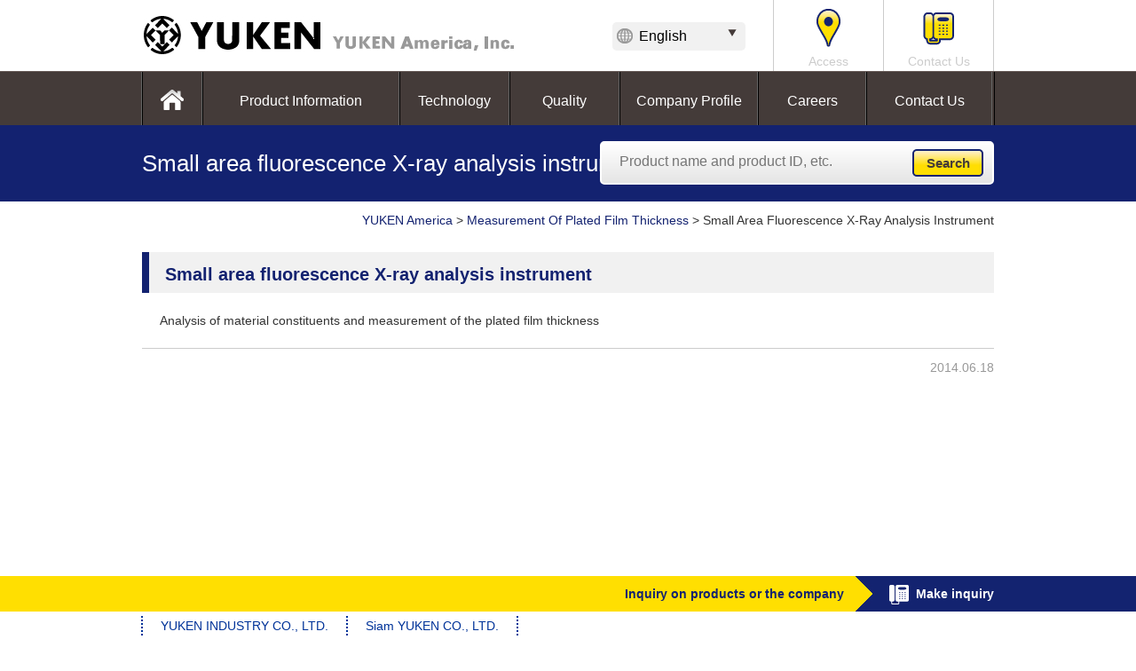

--- FILE ---
content_type: text/html; charset=UTF-8
request_url: https://yuken-us.com/development/%E5%BE%AE%E5%B0%8F%E9%83%A8%E8%9B%8D%E5%85%89x%E7%B7%9A%E5%88%86%E6%9E%90%E7%B3%BB/
body_size: 29329
content:

<!DOCTYPE html>
<!--[if IE 6]>
        <html id="ie6" lang="en-US">
        <![endif]-->
<!--[if IE 7]>
        <html id="ie7" lang="en-US">
        <![endif]-->
<!--[if IE 8]>
        <html id="ie8" lang="en-US">
        <![endif]-->
<!--[if !(IE 6) | !(IE 7) | !(IE 8)  ]><!-->
<html lang="en-US">
<!--<![endif]-->
<head>
<!-- Google Tag Manager -->
<script>(function(w,d,s,l,i){w[l]=w[l]||[];w[l].push({'gtm.start':
new Date().getTime(),event:'gtm.js'});var f=d.getElementsByTagName(s)[0],
j=d.createElement(s),dl=l!='dataLayer'?'&l='+l:'';j.async=true;j.src=
'https://www.googletagmanager.com/gtm.js?id='+i+dl;f.parentNode.insertBefore(j,f);
})(window,document,'script','dataLayer','GTM-W5RKJX2');</script>
<!-- End Google Tag Manager -->
<meta charset="UTF-8" />
<meta name="viewport" content="width=device-width" />
<title>
Small area fluorescence X-ray analysis instrument｜YUKEN America, Inc. &#8211; The pioneer in environmentally friendly surface treatment technology</title>
<link rel="shortcut icon" href="https://yuken-us.com/wp-content/themes/yuken/favicon.ico">
<link rel="stylesheet" type="text/css" media="all" href="https://yuken-us.com/wp-content/themes/yuken/style.css" />
<script type="text/javascript" src="https://yuken-us.com/wp-content/themes/yuken/js/jquery-1.9.1.min.js"></script>
<script type="text/javascript" src="https://yuken-us.com/wp-content/themes/yuken/js/jquery.animate-shadow-min.js"></script>
<script type="text/javascript" src="https://yuken-us.com/wp-content/themes/yuken/js/bjqs-1.3.js"></script>
<script type="text/javascript" src="https://yuken-us.com/wp-content/themes/yuken/js/common.js"></script>
<script type="text/javascript" src="https://yuken-us.com/wp-content/themes/yuken/js/jquery.imageNavigation.js"></script>
<script type="text/javascript">
      $(function(){
        $("#image-navigation").imageNavigation({
          time:2000,
          animationTime:1100,
          rolloverTime: 0,
          rolloutTime: 500,
           autoPlay: false
        });
      });
</script>
<meta name='robots' content='max-image-preview:large' />
<link rel="alternate" title="oEmbed (JSON)" type="application/json+oembed" href="https://yuken-us.com/wp-json/oembed/1.0/embed?url=https%3A%2F%2Fyuken-us.com%2Fdevelopment%2F%25e5%25be%25ae%25e5%25b0%258f%25e9%2583%25a8%25e8%259b%258d%25e5%2585%2589x%25e7%25b7%259a%25e5%2588%2586%25e6%259e%2590%25e7%25b3%25bb%2F" />
<link rel="alternate" title="oEmbed (XML)" type="text/xml+oembed" href="https://yuken-us.com/wp-json/oembed/1.0/embed?url=https%3A%2F%2Fyuken-us.com%2Fdevelopment%2F%25e5%25be%25ae%25e5%25b0%258f%25e9%2583%25a8%25e8%259b%258d%25e5%2585%2589x%25e7%25b7%259a%25e5%2588%2586%25e6%259e%2590%25e7%25b3%25bb%2F&#038;format=xml" />
<style id='wp-img-auto-sizes-contain-inline-css' type='text/css'>
img:is([sizes=auto i],[sizes^="auto," i]){contain-intrinsic-size:3000px 1500px}
/*# sourceURL=wp-img-auto-sizes-contain-inline-css */
</style>
<style id='wp-emoji-styles-inline-css' type='text/css'>

	img.wp-smiley, img.emoji {
		display: inline !important;
		border: none !important;
		box-shadow: none !important;
		height: 1em !important;
		width: 1em !important;
		margin: 0 0.07em !important;
		vertical-align: -0.1em !important;
		background: none !important;
		padding: 0 !important;
	}
/*# sourceURL=wp-emoji-styles-inline-css */
</style>
<style id='wp-block-library-inline-css' type='text/css'>
:root{--wp-block-synced-color:#7a00df;--wp-block-synced-color--rgb:122,0,223;--wp-bound-block-color:var(--wp-block-synced-color);--wp-editor-canvas-background:#ddd;--wp-admin-theme-color:#007cba;--wp-admin-theme-color--rgb:0,124,186;--wp-admin-theme-color-darker-10:#006ba1;--wp-admin-theme-color-darker-10--rgb:0,107,160.5;--wp-admin-theme-color-darker-20:#005a87;--wp-admin-theme-color-darker-20--rgb:0,90,135;--wp-admin-border-width-focus:2px}@media (min-resolution:192dpi){:root{--wp-admin-border-width-focus:1.5px}}.wp-element-button{cursor:pointer}:root .has-very-light-gray-background-color{background-color:#eee}:root .has-very-dark-gray-background-color{background-color:#313131}:root .has-very-light-gray-color{color:#eee}:root .has-very-dark-gray-color{color:#313131}:root .has-vivid-green-cyan-to-vivid-cyan-blue-gradient-background{background:linear-gradient(135deg,#00d084,#0693e3)}:root .has-purple-crush-gradient-background{background:linear-gradient(135deg,#34e2e4,#4721fb 50%,#ab1dfe)}:root .has-hazy-dawn-gradient-background{background:linear-gradient(135deg,#faaca8,#dad0ec)}:root .has-subdued-olive-gradient-background{background:linear-gradient(135deg,#fafae1,#67a671)}:root .has-atomic-cream-gradient-background{background:linear-gradient(135deg,#fdd79a,#004a59)}:root .has-nightshade-gradient-background{background:linear-gradient(135deg,#330968,#31cdcf)}:root .has-midnight-gradient-background{background:linear-gradient(135deg,#020381,#2874fc)}:root{--wp--preset--font-size--normal:16px;--wp--preset--font-size--huge:42px}.has-regular-font-size{font-size:1em}.has-larger-font-size{font-size:2.625em}.has-normal-font-size{font-size:var(--wp--preset--font-size--normal)}.has-huge-font-size{font-size:var(--wp--preset--font-size--huge)}.has-text-align-center{text-align:center}.has-text-align-left{text-align:left}.has-text-align-right{text-align:right}.has-fit-text{white-space:nowrap!important}#end-resizable-editor-section{display:none}.aligncenter{clear:both}.items-justified-left{justify-content:flex-start}.items-justified-center{justify-content:center}.items-justified-right{justify-content:flex-end}.items-justified-space-between{justify-content:space-between}.screen-reader-text{border:0;clip-path:inset(50%);height:1px;margin:-1px;overflow:hidden;padding:0;position:absolute;width:1px;word-wrap:normal!important}.screen-reader-text:focus{background-color:#ddd;clip-path:none;color:#444;display:block;font-size:1em;height:auto;left:5px;line-height:normal;padding:15px 23px 14px;text-decoration:none;top:5px;width:auto;z-index:100000}html :where(.has-border-color){border-style:solid}html :where([style*=border-top-color]){border-top-style:solid}html :where([style*=border-right-color]){border-right-style:solid}html :where([style*=border-bottom-color]){border-bottom-style:solid}html :where([style*=border-left-color]){border-left-style:solid}html :where([style*=border-width]){border-style:solid}html :where([style*=border-top-width]){border-top-style:solid}html :where([style*=border-right-width]){border-right-style:solid}html :where([style*=border-bottom-width]){border-bottom-style:solid}html :where([style*=border-left-width]){border-left-style:solid}html :where(img[class*=wp-image-]){height:auto;max-width:100%}:where(figure){margin:0 0 1em}html :where(.is-position-sticky){--wp-admin--admin-bar--position-offset:var(--wp-admin--admin-bar--height,0px)}@media screen and (max-width:600px){html :where(.is-position-sticky){--wp-admin--admin-bar--position-offset:0px}}

/*# sourceURL=wp-block-library-inline-css */
</style><style id='global-styles-inline-css' type='text/css'>
:root{--wp--preset--aspect-ratio--square: 1;--wp--preset--aspect-ratio--4-3: 4/3;--wp--preset--aspect-ratio--3-4: 3/4;--wp--preset--aspect-ratio--3-2: 3/2;--wp--preset--aspect-ratio--2-3: 2/3;--wp--preset--aspect-ratio--16-9: 16/9;--wp--preset--aspect-ratio--9-16: 9/16;--wp--preset--color--black: #000000;--wp--preset--color--cyan-bluish-gray: #abb8c3;--wp--preset--color--white: #ffffff;--wp--preset--color--pale-pink: #f78da7;--wp--preset--color--vivid-red: #cf2e2e;--wp--preset--color--luminous-vivid-orange: #ff6900;--wp--preset--color--luminous-vivid-amber: #fcb900;--wp--preset--color--light-green-cyan: #7bdcb5;--wp--preset--color--vivid-green-cyan: #00d084;--wp--preset--color--pale-cyan-blue: #8ed1fc;--wp--preset--color--vivid-cyan-blue: #0693e3;--wp--preset--color--vivid-purple: #9b51e0;--wp--preset--gradient--vivid-cyan-blue-to-vivid-purple: linear-gradient(135deg,rgb(6,147,227) 0%,rgb(155,81,224) 100%);--wp--preset--gradient--light-green-cyan-to-vivid-green-cyan: linear-gradient(135deg,rgb(122,220,180) 0%,rgb(0,208,130) 100%);--wp--preset--gradient--luminous-vivid-amber-to-luminous-vivid-orange: linear-gradient(135deg,rgb(252,185,0) 0%,rgb(255,105,0) 100%);--wp--preset--gradient--luminous-vivid-orange-to-vivid-red: linear-gradient(135deg,rgb(255,105,0) 0%,rgb(207,46,46) 100%);--wp--preset--gradient--very-light-gray-to-cyan-bluish-gray: linear-gradient(135deg,rgb(238,238,238) 0%,rgb(169,184,195) 100%);--wp--preset--gradient--cool-to-warm-spectrum: linear-gradient(135deg,rgb(74,234,220) 0%,rgb(151,120,209) 20%,rgb(207,42,186) 40%,rgb(238,44,130) 60%,rgb(251,105,98) 80%,rgb(254,248,76) 100%);--wp--preset--gradient--blush-light-purple: linear-gradient(135deg,rgb(255,206,236) 0%,rgb(152,150,240) 100%);--wp--preset--gradient--blush-bordeaux: linear-gradient(135deg,rgb(254,205,165) 0%,rgb(254,45,45) 50%,rgb(107,0,62) 100%);--wp--preset--gradient--luminous-dusk: linear-gradient(135deg,rgb(255,203,112) 0%,rgb(199,81,192) 50%,rgb(65,88,208) 100%);--wp--preset--gradient--pale-ocean: linear-gradient(135deg,rgb(255,245,203) 0%,rgb(182,227,212) 50%,rgb(51,167,181) 100%);--wp--preset--gradient--electric-grass: linear-gradient(135deg,rgb(202,248,128) 0%,rgb(113,206,126) 100%);--wp--preset--gradient--midnight: linear-gradient(135deg,rgb(2,3,129) 0%,rgb(40,116,252) 100%);--wp--preset--font-size--small: 13px;--wp--preset--font-size--medium: 20px;--wp--preset--font-size--large: 36px;--wp--preset--font-size--x-large: 42px;--wp--preset--spacing--20: 0.44rem;--wp--preset--spacing--30: 0.67rem;--wp--preset--spacing--40: 1rem;--wp--preset--spacing--50: 1.5rem;--wp--preset--spacing--60: 2.25rem;--wp--preset--spacing--70: 3.38rem;--wp--preset--spacing--80: 5.06rem;--wp--preset--shadow--natural: 6px 6px 9px rgba(0, 0, 0, 0.2);--wp--preset--shadow--deep: 12px 12px 50px rgba(0, 0, 0, 0.4);--wp--preset--shadow--sharp: 6px 6px 0px rgba(0, 0, 0, 0.2);--wp--preset--shadow--outlined: 6px 6px 0px -3px rgb(255, 255, 255), 6px 6px rgb(0, 0, 0);--wp--preset--shadow--crisp: 6px 6px 0px rgb(0, 0, 0);}:where(.is-layout-flex){gap: 0.5em;}:where(.is-layout-grid){gap: 0.5em;}body .is-layout-flex{display: flex;}.is-layout-flex{flex-wrap: wrap;align-items: center;}.is-layout-flex > :is(*, div){margin: 0;}body .is-layout-grid{display: grid;}.is-layout-grid > :is(*, div){margin: 0;}:where(.wp-block-columns.is-layout-flex){gap: 2em;}:where(.wp-block-columns.is-layout-grid){gap: 2em;}:where(.wp-block-post-template.is-layout-flex){gap: 1.25em;}:where(.wp-block-post-template.is-layout-grid){gap: 1.25em;}.has-black-color{color: var(--wp--preset--color--black) !important;}.has-cyan-bluish-gray-color{color: var(--wp--preset--color--cyan-bluish-gray) !important;}.has-white-color{color: var(--wp--preset--color--white) !important;}.has-pale-pink-color{color: var(--wp--preset--color--pale-pink) !important;}.has-vivid-red-color{color: var(--wp--preset--color--vivid-red) !important;}.has-luminous-vivid-orange-color{color: var(--wp--preset--color--luminous-vivid-orange) !important;}.has-luminous-vivid-amber-color{color: var(--wp--preset--color--luminous-vivid-amber) !important;}.has-light-green-cyan-color{color: var(--wp--preset--color--light-green-cyan) !important;}.has-vivid-green-cyan-color{color: var(--wp--preset--color--vivid-green-cyan) !important;}.has-pale-cyan-blue-color{color: var(--wp--preset--color--pale-cyan-blue) !important;}.has-vivid-cyan-blue-color{color: var(--wp--preset--color--vivid-cyan-blue) !important;}.has-vivid-purple-color{color: var(--wp--preset--color--vivid-purple) !important;}.has-black-background-color{background-color: var(--wp--preset--color--black) !important;}.has-cyan-bluish-gray-background-color{background-color: var(--wp--preset--color--cyan-bluish-gray) !important;}.has-white-background-color{background-color: var(--wp--preset--color--white) !important;}.has-pale-pink-background-color{background-color: var(--wp--preset--color--pale-pink) !important;}.has-vivid-red-background-color{background-color: var(--wp--preset--color--vivid-red) !important;}.has-luminous-vivid-orange-background-color{background-color: var(--wp--preset--color--luminous-vivid-orange) !important;}.has-luminous-vivid-amber-background-color{background-color: var(--wp--preset--color--luminous-vivid-amber) !important;}.has-light-green-cyan-background-color{background-color: var(--wp--preset--color--light-green-cyan) !important;}.has-vivid-green-cyan-background-color{background-color: var(--wp--preset--color--vivid-green-cyan) !important;}.has-pale-cyan-blue-background-color{background-color: var(--wp--preset--color--pale-cyan-blue) !important;}.has-vivid-cyan-blue-background-color{background-color: var(--wp--preset--color--vivid-cyan-blue) !important;}.has-vivid-purple-background-color{background-color: var(--wp--preset--color--vivid-purple) !important;}.has-black-border-color{border-color: var(--wp--preset--color--black) !important;}.has-cyan-bluish-gray-border-color{border-color: var(--wp--preset--color--cyan-bluish-gray) !important;}.has-white-border-color{border-color: var(--wp--preset--color--white) !important;}.has-pale-pink-border-color{border-color: var(--wp--preset--color--pale-pink) !important;}.has-vivid-red-border-color{border-color: var(--wp--preset--color--vivid-red) !important;}.has-luminous-vivid-orange-border-color{border-color: var(--wp--preset--color--luminous-vivid-orange) !important;}.has-luminous-vivid-amber-border-color{border-color: var(--wp--preset--color--luminous-vivid-amber) !important;}.has-light-green-cyan-border-color{border-color: var(--wp--preset--color--light-green-cyan) !important;}.has-vivid-green-cyan-border-color{border-color: var(--wp--preset--color--vivid-green-cyan) !important;}.has-pale-cyan-blue-border-color{border-color: var(--wp--preset--color--pale-cyan-blue) !important;}.has-vivid-cyan-blue-border-color{border-color: var(--wp--preset--color--vivid-cyan-blue) !important;}.has-vivid-purple-border-color{border-color: var(--wp--preset--color--vivid-purple) !important;}.has-vivid-cyan-blue-to-vivid-purple-gradient-background{background: var(--wp--preset--gradient--vivid-cyan-blue-to-vivid-purple) !important;}.has-light-green-cyan-to-vivid-green-cyan-gradient-background{background: var(--wp--preset--gradient--light-green-cyan-to-vivid-green-cyan) !important;}.has-luminous-vivid-amber-to-luminous-vivid-orange-gradient-background{background: var(--wp--preset--gradient--luminous-vivid-amber-to-luminous-vivid-orange) !important;}.has-luminous-vivid-orange-to-vivid-red-gradient-background{background: var(--wp--preset--gradient--luminous-vivid-orange-to-vivid-red) !important;}.has-very-light-gray-to-cyan-bluish-gray-gradient-background{background: var(--wp--preset--gradient--very-light-gray-to-cyan-bluish-gray) !important;}.has-cool-to-warm-spectrum-gradient-background{background: var(--wp--preset--gradient--cool-to-warm-spectrum) !important;}.has-blush-light-purple-gradient-background{background: var(--wp--preset--gradient--blush-light-purple) !important;}.has-blush-bordeaux-gradient-background{background: var(--wp--preset--gradient--blush-bordeaux) !important;}.has-luminous-dusk-gradient-background{background: var(--wp--preset--gradient--luminous-dusk) !important;}.has-pale-ocean-gradient-background{background: var(--wp--preset--gradient--pale-ocean) !important;}.has-electric-grass-gradient-background{background: var(--wp--preset--gradient--electric-grass) !important;}.has-midnight-gradient-background{background: var(--wp--preset--gradient--midnight) !important;}.has-small-font-size{font-size: var(--wp--preset--font-size--small) !important;}.has-medium-font-size{font-size: var(--wp--preset--font-size--medium) !important;}.has-large-font-size{font-size: var(--wp--preset--font-size--large) !important;}.has-x-large-font-size{font-size: var(--wp--preset--font-size--x-large) !important;}
/*# sourceURL=global-styles-inline-css */
</style>

<style id='classic-theme-styles-inline-css' type='text/css'>
/*! This file is auto-generated */
.wp-block-button__link{color:#fff;background-color:#32373c;border-radius:9999px;box-shadow:none;text-decoration:none;padding:calc(.667em + 2px) calc(1.333em + 2px);font-size:1.125em}.wp-block-file__button{background:#32373c;color:#fff;text-decoration:none}
/*# sourceURL=/wp-includes/css/classic-themes.min.css */
</style>
<link rel='stylesheet' id='bogo-css' href='https://yuken-us.com/wp-content/plugins/bogo/includes/css/style.css' type='text/css' media='all' />
<link rel='stylesheet' id='contact-form-7-css' href='https://yuken-us.com/wp-content/plugins/contact-form-7/includes/css/styles.css' type='text/css' media='all' />
<link rel='stylesheet' id='wp-pagenavi-css' href='https://yuken-us.com/wp-content/plugins/wp-pagenavi/pagenavi-css.css' type='text/css' media='all' />
<link rel='stylesheet' id='jquery.lightbox.min.css-css' href='https://yuken-us.com/wp-content/plugins/wp-jquery-lightbox/styles/lightbox.min.css' type='text/css' media='all' />
<script type="text/javascript" src="https://yuken-us.com/wp-includes/js/jquery/jquery.min.js" id="jquery-core-js"></script>
<script type="text/javascript" src="https://yuken-us.com/wp-includes/js/jquery/jquery-migrate.min.js" id="jquery-migrate-js"></script>
<link rel="https://api.w.org/" href="https://yuken-us.com/wp-json/" /><link rel="alternate" title="JSON" type="application/json" href="https://yuken-us.com/wp-json/wp/v2/development/1087" /><link rel="alternate" hreflang="ja" href="https://yuken-us.com/ja/development/%e5%be%ae%e5%b0%8f%e9%83%a8%e8%9b%8d%e5%85%89x%e7%b7%9a%e5%88%86%e6%9e%90%e7%b3%bb/" />
<link rel="alternate" hreflang="en-US" href="https://yuken-us.com/development/%e5%be%ae%e5%b0%8f%e9%83%a8%e8%9b%8d%e5%85%89x%e7%b7%9a%e5%88%86%e6%9e%90%e7%b3%bb/" />
<script type="text/javascript">
	window._se_plugin_version = '8.1.9';
</script>
<style>
.product_cat_top { display:none; }
#menu_fix_margin { margin-bottom:0; }
</style>
</head>
<body >
<div id="header" class="clearFix "  >
 <div id="header_fix" class="shadow-right  pad-botttom-sub70">
  <div class="wrap clearFix">
   <p class="header_logo"><a href="https://yuken-us.com/"><img src="https://yuken-us.com/wp-content/themes/yuken/images/common/logo.jpg" alt="" /></a></p>
   <div id="lang-select">
       <ul class="bogo-language-switcher"><li class="en-US en current first"><span class="bogoflags bogoflags-us"></span> <span class="bogo-language-name"><a rel="alternate" hreflang="en-US" href="https://yuken-us.com/development/%e5%be%ae%e5%b0%8f%e9%83%a8%e8%9b%8d%e5%85%89x%e7%b7%9a%e5%88%86%e6%9e%90%e7%b3%bb/" title="English" class="current" aria-current="page">English</a></span></li>
<li class="ja last"><span class="bogoflags bogoflags-jp"></span> <span class="bogo-language-name"><a rel="alternate" hreflang="ja" href="https://yuken-us.com/ja/development/%e5%be%ae%e5%b0%8f%e9%83%a8%e8%9b%8d%e5%85%89x%e7%b7%9a%e5%88%86%e6%9e%90%e7%b3%bb/" title="Japanese">日本語</a></span></li>
</ul>
   </div>
   <ul class="header_menu">
    <li><a href="https://yuken-us.com/access/"><span><img src="https://yuken-us.com/wp-content/themes/yuken/images/common/acces.jpg" alt="" /></span>Access</a></li>
    <li><a href="https://yuken-us.com/contact/"><span><img src="https://yuken-us.com/wp-content/themes/yuken/images/common/phone.jpg" alt="" /></span>Contact Us</a></li>
   </ul>
  </div>
 </div>
  <div  id='menu_fix_margin' >
  <div  id='menu_fix_sub'>
   <div id="navi" >
    <ul class="wrap" >
     <li id="navi_1"><a href="https://yuken-us.com/"><img src="https://yuken-us.com/wp-content/themes/yuken/images/common/home_icon.png" alt="" /></a></li>
     <li id="navi_2" class="pro-select" ><a class="" href="https://yuken-us.com/product-line/">Product Information</a></li>
     <li id="navi_3"><a class="" href="https://yuken-us.com/developments/">Technology</a></li>
     <li id="navi_4"><a class="" href="https://yuken-us.com/about-the-quality/">Quality</a></li>
     <li id="navi_5"><a class="" href="https://yuken-us.com/about-us/">Company Profile</a></li>
     <li id="navi_6"><a class="" href="https://yuken-us.com/career/">Careers</a></li>
     <li id="navi_7"><a class="" href="https://yuken-us.com/contact/">Contact Us</a></li>
    </ul>
   </div>
  </div>
 </div>
  <div id="sub-banner"  >
  <div class="wrap">
   <h1>
    Small area fluorescence X-ray analysis instrument   </h1>
      <form class="form-search" action="https://yuken-us.com/" method="get">
    <input class="input" type="text" placeholder="Product name and product ID, etc." name="s">
    <input class="submit" type="submit" value="Search">
   </form>
     </div>
 </div>
 <div id="breadcrumbs" class="wrap">
    <!-- Breadcrumb NavXT 7.0.2 -->
<span property="itemListElement" typeof="ListItem"><a property="item" typeof="WebPage" title="Go to YUKEN America." href="https://yuken-us.com" class="home" ><span property="name">YUKEN America</span></a><meta property="position" content="1"></span> &gt; <span property="itemListElement" typeof="ListItem"><a property="item" typeof="WebPage" title="Go to the Measurement of plated film thickness 技術カテゴリ archives." href="https://yuken-us.com/development_list/measurement/" class="taxonomy development_list" ><span property="name">Measurement of plated film thickness</span></a><meta property="position" content="2"></span> &gt; <span property="itemListElement" typeof="ListItem"><span property="name" class="post post-development current-item">Small area fluorescence X-ray analysis instrument</span><meta property="url" content="https://yuken-us.com/development/%e5%be%ae%e5%b0%8f%e9%83%a8%e8%9b%8d%e5%85%89x%e7%b7%9a%e5%88%86%e6%9e%90%e7%b3%bb/"><meta property="position" content="3"></span>   </div>
 </div>
<!-- Google Tag Manager (noscript) -->
<noscript><iframe src="https://www.googletagmanager.com/ns.html?id=GTM-W5RKJX2"
height="0" width="0" style="display:none;visibility:hidden"></iframe></noscript>
<!-- End Google Tag Manager (noscript) --><div id="main" class="wrap">
	<h2>Small area fluorescence X-ray analysis instrument</h2>
 <div class="topic_box">
                <p>Analysis of material constituents and measurement of the plated film thickness</p>
 </div>
 <p class="topic_day">2014.06.18</p>
</div>
<div id="footer">
  <div id="footer_fix">
    <div class="fix_left"></div>
    <div class="fix_right"></div>
    <div class="fix_wrap wrap">Inquiry on products or the company<img src="https://yuken-us.com/wp-content/themes/yuken/images/common/footer_phone.jpg" alt="" /><a href="https://yuken-us.com/contact/">Make inquiry</a></div><div class="footer_com">
   <ul class="footer_com_ul wrap">
 <li><a class="a-alpha" href="http://www.yuken-ind.co.jp/" target="_blank">YUKEN INDUSTRY CO., LTD.</a></li>
  <li><a class="a-alpha" href="https://yuken-th.com/" target="_blank">Siam YUKEN CO., LTD.</a></li>
  </ul>
  </div>
  </div>
  
  <div id="footer_bottom">
    <ul class="wrap">
      <li><a href="https://yuken-us.com/"><img src="https://yuken-us.com/wp-content/themes/yuken/images/common/home_icon.jpg" alt="" /></a></li>
      <li><a href="https://yuken-us.com/product-line/">Product Information</a></li>
      <li><a href="https://yuken-us.com/developments/">Technology</a></li>
      <li><a href="https://yuken-us.com/about-the-quality/">Quality</a></li>
      <li><a href="https://yuken-us.com/about-us/">Company Profile</a></li>
      <li><a href="https://yuken-us.com/career/">Careers</a></li>
      <li><a href="https://yuken-us.com/access/">Access</a></li>
      <li><a href="https://yuken-us.com/contact/">Contact Us</a></li>
    </ul>
  <div class="footer_company wrap">
    <p class="footer_copy">&copy; 2026 YUKEN America, Inc.</p>
  </div> </div>
  <p id="footer_position"><a href="#" class="backtotop scrollup"><img src="https://yuken-us.com/wp-content/themes/yuken/images/common/footer_position.png" alt="" /></a></p>
</div> 

<script type="speculationrules">
{"prefetch":[{"source":"document","where":{"and":[{"href_matches":"/*"},{"not":{"href_matches":["/wp-*.php","/wp-admin/*","/wp-content/uploads/*","/wp-content/*","/wp-content/plugins/*","/wp-content/themes/yuken/*","/*\\?(.+)"]}},{"not":{"selector_matches":"a[rel~=\"nofollow\"]"}},{"not":{"selector_matches":".no-prefetch, .no-prefetch a"}}]},"eagerness":"conservative"}]}
</script>
<script type="text/javascript" src="https://yuken-us.com/wp-includes/js/dist/vendor/wp-polyfill.min.js" id="wp-polyfill-js"></script>
<script type="text/javascript" id="contact-form-7-js-extra">
/* <![CDATA[ */
var wpcf7 = {"api":{"root":"https://yuken-us.com/wp-json/","namespace":"contact-form-7/v1"}};
//# sourceURL=contact-form-7-js-extra
/* ]]> */
</script>
<script type="text/javascript" src="https://yuken-us.com/wp-content/plugins/contact-form-7/includes/js/index.js" id="contact-form-7-js"></script>
<script type="text/javascript" src="https://yuken-us.com/wp-content/plugins/wp-jquery-lightbox/jquery.touchwipe.min.js" id="wp-jquery-lightbox-swipe-js"></script>
<script type="text/javascript" id="wp-jquery-lightbox-js-extra">
/* <![CDATA[ */
var JQLBSettings = {"showTitle":"1","showCaption":"1","showNumbers":"1","fitToScreen":"0","resizeSpeed":"400","showDownload":"0","navbarOnTop":"0","marginSize":"0","slideshowSpeed":"4000","prevLinkTitle":"previous image","nextLinkTitle":"next image","closeTitle":"close image gallery","image":"Image ","of":" of ","download":"Download","pause":"(pause slideshow)","play":"(play slideshow)"};
//# sourceURL=wp-jquery-lightbox-js-extra
/* ]]> */
</script>
<script type="text/javascript" src="https://yuken-us.com/wp-content/plugins/wp-jquery-lightbox/jquery.lightbox.min.js" id="wp-jquery-lightbox-js"></script>
<script id="wp-emoji-settings" type="application/json">
{"baseUrl":"https://s.w.org/images/core/emoji/17.0.2/72x72/","ext":".png","svgUrl":"https://s.w.org/images/core/emoji/17.0.2/svg/","svgExt":".svg","source":{"concatemoji":"https://yuken-us.com/wp-includes/js/wp-emoji-release.min.js"}}
</script>
<script type="module">
/* <![CDATA[ */
/*! This file is auto-generated */
const a=JSON.parse(document.getElementById("wp-emoji-settings").textContent),o=(window._wpemojiSettings=a,"wpEmojiSettingsSupports"),s=["flag","emoji"];function i(e){try{var t={supportTests:e,timestamp:(new Date).valueOf()};sessionStorage.setItem(o,JSON.stringify(t))}catch(e){}}function c(e,t,n){e.clearRect(0,0,e.canvas.width,e.canvas.height),e.fillText(t,0,0);t=new Uint32Array(e.getImageData(0,0,e.canvas.width,e.canvas.height).data);e.clearRect(0,0,e.canvas.width,e.canvas.height),e.fillText(n,0,0);const a=new Uint32Array(e.getImageData(0,0,e.canvas.width,e.canvas.height).data);return t.every((e,t)=>e===a[t])}function p(e,t){e.clearRect(0,0,e.canvas.width,e.canvas.height),e.fillText(t,0,0);var n=e.getImageData(16,16,1,1);for(let e=0;e<n.data.length;e++)if(0!==n.data[e])return!1;return!0}function u(e,t,n,a){switch(t){case"flag":return n(e,"\ud83c\udff3\ufe0f\u200d\u26a7\ufe0f","\ud83c\udff3\ufe0f\u200b\u26a7\ufe0f")?!1:!n(e,"\ud83c\udde8\ud83c\uddf6","\ud83c\udde8\u200b\ud83c\uddf6")&&!n(e,"\ud83c\udff4\udb40\udc67\udb40\udc62\udb40\udc65\udb40\udc6e\udb40\udc67\udb40\udc7f","\ud83c\udff4\u200b\udb40\udc67\u200b\udb40\udc62\u200b\udb40\udc65\u200b\udb40\udc6e\u200b\udb40\udc67\u200b\udb40\udc7f");case"emoji":return!a(e,"\ud83e\u1fac8")}return!1}function f(e,t,n,a){let r;const o=(r="undefined"!=typeof WorkerGlobalScope&&self instanceof WorkerGlobalScope?new OffscreenCanvas(300,150):document.createElement("canvas")).getContext("2d",{willReadFrequently:!0}),s=(o.textBaseline="top",o.font="600 32px Arial",{});return e.forEach(e=>{s[e]=t(o,e,n,a)}),s}function r(e){var t=document.createElement("script");t.src=e,t.defer=!0,document.head.appendChild(t)}a.supports={everything:!0,everythingExceptFlag:!0},new Promise(t=>{let n=function(){try{var e=JSON.parse(sessionStorage.getItem(o));if("object"==typeof e&&"number"==typeof e.timestamp&&(new Date).valueOf()<e.timestamp+604800&&"object"==typeof e.supportTests)return e.supportTests}catch(e){}return null}();if(!n){if("undefined"!=typeof Worker&&"undefined"!=typeof OffscreenCanvas&&"undefined"!=typeof URL&&URL.createObjectURL&&"undefined"!=typeof Blob)try{var e="postMessage("+f.toString()+"("+[JSON.stringify(s),u.toString(),c.toString(),p.toString()].join(",")+"));",a=new Blob([e],{type:"text/javascript"});const r=new Worker(URL.createObjectURL(a),{name:"wpTestEmojiSupports"});return void(r.onmessage=e=>{i(n=e.data),r.terminate(),t(n)})}catch(e){}i(n=f(s,u,c,p))}t(n)}).then(e=>{for(const n in e)a.supports[n]=e[n],a.supports.everything=a.supports.everything&&a.supports[n],"flag"!==n&&(a.supports.everythingExceptFlag=a.supports.everythingExceptFlag&&a.supports[n]);var t;a.supports.everythingExceptFlag=a.supports.everythingExceptFlag&&!a.supports.flag,a.supports.everything||((t=a.source||{}).concatemoji?r(t.concatemoji):t.wpemoji&&t.twemoji&&(r(t.twemoji),r(t.wpemoji)))});
//# sourceURL=https://yuken-us.com/wp-includes/js/wp-emoji-loader.min.js
/* ]]> */
</script>
<script>
  (function(i,s,o,g,r,a,m){i['GoogleAnalyticsObject']=r;i[r]=i[r]||function(){
  (i[r].q=i[r].q||[]).push(arguments)},i[r].l=1*new Date();a=s.createElement(o),
  m=s.getElementsByTagName(o)[0];a.async=1;a.src=g;m.parentNode.insertBefore(a,m)
  })(window,document,'script','//www.google-analytics.com/analytics.js','ga');

  ga('create', 'UA-61430625-3', 'auto');
  ga('send', 'pageview');

</script>
</body></html>

--- FILE ---
content_type: text/css
request_url: https://yuken-us.com/wp-content/themes/yuken/style.css
body_size: 275
content:
/*
Theme Name: Yukenus_en
Author: FOIS
*/
@import url('css/normalize.css');
@import url('css/common.css');
@import url('css/style.css');
@import url('css/font-awesome.css');
@import url('css/quality.css');
@import url('css/product.css');
@import url('css/about-us.css');
@import url('css/Careers.css');
@import url('css/contact.css');
@import url('css/corrosion-resistance.css');

--- FILE ---
content_type: text/css
request_url: https://yuken-us.com/wp-content/themes/yuken/css/normalize.css
body_size: 7352
content:
@charset "utf-8";
/*! normalize.css v3.0.0 | MIT License | git.io/normalize */

/**
 * 1. Set default font family to sans-serif.
 * 2. Prevent iOS text size adjust after orientation change, without disabling
 *    user zoom.
 */

html { font-family: sans-serif; /* 1 */ -ms-text-size-adjust: 100%; /* 2 */ -webkit-text-size-adjust: 100%; /* 2 */ }
/**
 * Remove default margin.
 */

body { margin: 0; }
/* HTML5 display definitions
   ========================================================================== */

/**
 * Correct `block` display not defined in IE 8/9.
 */

article, aside, details, figcaption, figure, footer, header, hgroup, main, nav, section, summary { display: block; }
/**
 * 1. Correct `inline-block` display not defined in IE 8/9.
 * 2. Normalize vertical alignment of `progress` in Chrome, Firefox, and Opera.
 */

audio, canvas, progress, video { display: inline-block; /* 1 */ vertical-align: baseline; /* 2 */ }

/**
 * Prevent modern browsers from displaying `audio` without controls.
 * Remove excess height in iOS 5 devices.
 */

audio:not([controls]) {
 display: none;
 height: 0;
}

/**
 * Address `[hidden]` styling not present in IE 8/9.
 * Hide the `template` element in IE, Safari, and Firefox < 22.
 */

[hidden], template {
 display: none;
}
/* Links
   ========================================================================== */

/**
 * Remove the gray background color from active links in IE 10.
 */

a { background: transparent; }
/**
 * Improve readability when focused and also mouse hovered in all browsers.
 */

a:active, a:hover { outline: 0; }
/* Text-level semantics
   ========================================================================== */

/**
 * Address styling not present in IE 8/9, Safari 5, and Chrome.
 */

abbr[title] { border-bottom: 1px dotted; }
/**
 * Address style set to `bolder` in Firefox 4+, Safari 5, and Chrome.
 */

b, strong { font-weight: bold; }
/**
 * Address styling not present in Safari 5 and Chrome.
 */

dfn { font-style: italic; }
/**
 * Address variable `h1` font-size and margin within `section` and `article`
 * contexts in Firefox 4+, Safari 5, and Chrome.
 */

h1 { font-size: 2em; margin: 0.67em 0; }
/**
 * Address styling not present in IE 8/9.
 */

mark { background: #ff0; color: #000; }
/**
 * Address inconsistent and variable font size in all browsers.
 */

small { font-size: 80%; }
/**
 * Prevent `sub` and `sup` affecting `line-height` in all browsers.
 */

sub, sup { font-size: 75%; line-height: 0; position: relative; vertical-align: baseline; }
sup { top: -0.5em; }
sub { bottom: -0.25em; }
/* Embedded content
   ========================================================================== */

/**
 * Remove border when inside `a` element in IE 8/9.
 */

img { border: 0; }

/**
 * Correct overflow displayed oddly in IE 9.
 */

svg:not(:root) {
 overflow: hidden;
}
/* Grouping content
   ========================================================================== */

/**
 * Address margin not present in IE 8/9 and Safari 5.
 */

figure { margin: 1em 40px; }
/**
 * Address differences between Firefox and other browsers.
 */

hr { -moz-box-sizing: content-box; box-sizing: content-box; height: 0; }
/**
 * Contain overflow in all browsers.
 */

pre { overflow: auto; }
/**
 * Address odd `em`-unit font size rendering in all browsers.
 */

code, kbd, pre, samp { font-family: monospace, monospace; font-size: 1em; }
/* Forms
   ========================================================================== */

/**
 * Known limitation: by default, Chrome and Safari on OS X allow very limited
 * styling of `select`, unless a `border` property is set.
 */

/**
 * 1. Correct color not being inherited.
 *    Known issue: affects color of disabled elements.
 * 2. Correct font properties not being inherited.
 * 3. Address margins set differently in Firefox 4+, Safari 5, and Chrome.
 */

button, input, optgroup, select, textarea { color: inherit; /* 1 */ font: inherit; /* 2 */ margin: 0; /* 3 */ }
/**
 * Address `overflow` set to `hidden` in IE 8/9/10.
 */

button { overflow: visible; }
/**
 * Address inconsistent `text-transform` inheritance for `button` and `select`.
 * All other form control elements do not inherit `text-transform` values.
 * Correct `button` style inheritance in Firefox, IE 8+, and Opera
 * Correct `select` style inheritance in Firefox.
 */

button, select { text-transform: none; }
/**
 * 1. Avoid the WebKit bug in Android 4.0.* where (2) destroys native `audio`
 *    and `video` controls.
 * 2. Correct inability to style clickable `input` types in iOS.
 * 3. Improve usability and consistency of cursor style between image-type
 *    `input` and others.
 */

button, html input[type="button"], /* 1 */ input[type="reset"], input[type="submit"] { -webkit-appearance: button; /* 2 */ cursor: pointer; /* 3 */ }
/**
 * Re-set default cursor for disabled elements.
 */

button[disabled], html input[disabled] { cursor: default; }

/**
 * Remove inner padding and border in Firefox 4+.
 */

button::-moz-focus-inner, input::-moz-focus-inner {
 border: 0;
 padding: 0;
}
/**
 * Address Firefox 4+ setting `line-height` on `input` using `!important` in
 * the UA stylesheet.
 */

input { line-height: normal; }
/**
 * It's recommended that you don't attempt to style these elements.
 * Firefox's implementation doesn't respect box-sizing, padding, or width.
 *
 * 1. Address box sizing set to `content-box` in IE 8/9/10.
 * 2. Remove excess padding in IE 8/9/10.
 */

input[type="checkbox"], input[type="radio"] { box-sizing: border-box; /* 1 */ padding: 0; /* 2 */ }

/**
 * Fix the cursor style for Chrome's increment/decrement buttons. For certain
 * `font-size` values of the `input`, it causes the cursor style of the
 * decrement button to change from `default` to `text`.
 */

input[type="number"]::-webkit-inner-spin-button, input[type="number"]::-webkit-outer-spin-button {
 height: auto;
}
/**
 * 1. Address `appearance` set to `searchfield` in Safari 5 and Chrome.
 * 2. Address `box-sizing` set to `border-box` in Safari 5 and Chrome
 *    (include `-moz` to future-proof).
 */

input[type="search"] { -webkit-appearance: textfield; /* 1 */ -moz-box-sizing: content-box; -webkit-box-sizing: content-box; /* 2 */ box-sizing: content-box; }

/**
 * Remove inner padding and search cancel button in Safari and Chrome on OS X.
 * Safari (but not Chrome) clips the cancel button when the search input has
 * padding (and `textfield` appearance).
 */

input[type="search"]::-webkit-search-cancel-button, input[type="search"]::-webkit-search-decoration {
 -webkit-appearance: none;
}
/**
 * Define consistent border, margin, and padding.
 */

fieldset { border: 1px solid #c0c0c0; margin: 0 2px; padding: 0.35em 0.625em 0.75em; }
/**
 * 1. Correct `color` not being inherited in IE 8/9.
 * 2. Remove padding so people aren't caught out if they zero out fieldsets.
 */

legend { border: 0; /* 1 */ padding: 0; /* 2 */ }
/**
 * Remove default vertical scrollbar in IE 8/9.
 */

textarea { overflow: auto; }
/**
 * Don't inherit the `font-weight` (applied by a rule above).
 * NOTE: the default cannot safely be changed in Chrome and Safari on OS X.
 */

optgroup { font-weight: bold; }
/* Tables
   ========================================================================== */

/**
 * Remove most spacing between table cells.
 */

table { border-collapse: collapse; border-spacing: 0; }
td, th { padding: 0; }


--- FILE ---
content_type: text/css
request_url: https://yuken-us.com/wp-content/themes/yuken/css/style.css
body_size: 5487
content:
/*Top*/
#home-search .form-search{ position:absolute; top:-113px; left:35px; z-index:9998;}
.home_product { overflow: hidden; }
.product_line { width: 700px; overflow:hidden;}
.product_wrap { width: 300px; margin: 0 0 0 30px; padding: 0 0 30px 0; display: flex; flex-direction: column; justify-content: space-between;}
.product_wrap:nth-of-type(3n+1) {margin-left: 0;}
.product_wrap a{ display:block;}
.product_title { font-size: 18px; font-weight: bold; margin: 0 0 5px 0;color:#132370;}
.product_subtitle { font-size: 13px; font-weight: bold; margin: 0 0 5px 0;color:#443939;}
.product_text { margin: 0 0 10px 0;color:#666666;}
.home_news { background: #F1F1F1; overflow: hidden; margin-bottom: 32px; }
.home_news .wrap { background: url("../images/home/line_bor_lt.jpg") repeat-y scroll left center rgba(0, 0, 0, 0); }
.home_topics { background: url(../images/home/line_bor_lt.jpg) left repeat-y; float: left; width: 584px; position: relative; padding: 30px 20px 15px 22px; line-height:1.4;}
.home_label_line { background: url(../images/home/news_line.jpg) 1px 0px no-repeat; color: #132270; font-size: 16px; font-weight: bold; padding: 0px 0 14px 12px; }
.home_backnum { position: absolute;top: 25px; right: 16px; width: 105px; text-align: center; height: 25px; }
.home_backnum a { display: block; color: #FFF; padding-top: 3px;  background: url(../images/home/backnum_bg.jpg) 0px 0px no-repeat; width: 105px; height: 25px; }
.home_backnum a:hover { display: block; color: #FFF; padding-top: 3px;  background: url(../images/home/backnum_bg_on.jpg) 0px 0px no-repeat; width: 105px; height: 25px; }
.home_news_sub { overflow: hidden; padding: 5px 0 38px; }
.home_news_thumb { width: 80px; height: 80px; float: left; padding-right: 15px; }
.home_news_thumb img { border: 1px solid #CCCCCC; padding: 2px; background:#fff; width:74px; height:74px;}
.home_news_time { color: #999999; font-size: 11px; font-size: 11px; font-weight: bold;padding: 2px 0 2px 0; }
.home_news_tit { color: #132270; font-weight: bold; font-size: 14px; padding-bottom: 2px; }
.home_news_tit a { color: #132270 !important;}
.home_news_sub .home_news_txt { color: #666666 !important; }
.home_alliance { float: left; background: url(../images/home/line_bor_lt.jpg) left repeat-y; padding: 30px 0 30px 22px; }
.home_slogan_tit { color: #443939; font-size: 15px; font-weight: bold; padding: 0 30px 3px 32px;}
.home_slogan_txt { padding: 0 30px 0px 32px; }
.home_cat_product_link{border:solid 1px #ccc;margin-bottom:30px;}
.home_cat_product_link_title{position: relative;padding: 15px 20px 0 20px;width:920px;background: #F1F1F1;}
.home_backpro{position: absolute;top: 13px;right: 16px;width: 105px;text-align: center;height: 25px;}
.home_backpro a{display: block;color: #FFF;padding-top: 3px;background: url(../images/home/backnum_bg.jpg) 0px 0px no-repeat;width: 105px;height: 25px;}
.home_backpro a:hover { background: url(../images/home/backnum_bg_on.jpg) 0px 0px no-repeat; }
.home_cat_product_link_detail_tt{font-size:15px;font-weight:bold;margin-bottom:10px; padding:15px 0 0 30px;}
.home_cat_product_link_detail{margin-bottom:10px;}
.home_cat_product_link_detail1{padding:15px 0 15px 30px;border-top:dashed 1px #ccc;}
.home_cat_product_list_ul{overflow: hidden;padding:0 30px 15px 30px;  margin-bottom:5px;}
.home_cat_product_list_ul_last{overflow: hidden;padding:0 30px 10px 30px; }


.home_cat_product_list_ul li, .home_cat_product_list_ul_last li{float: left;width: 196px;padding: 0 10px 2px 16px; ;background: url(../images/product/product_arrow.jpg) 0px 4px no-repeat;}
.home_cat_product_list_ul li a, .home_cat_product_list_ul_last li a{display: block;font-size: 14px;color:#132270;}
.home_cat_product_list_ul li a:hover, .home_cat_product_list_ul_last li a:hover{color:#FFDE02;}
/* Basic jQuery Slider essential styles */
ul.bjqs { position: relative; list-style: none; padding: 0; margin: 0; overflow: hidden; display: none; }
li.bjqs-slide { position: absolute; display: none; }
ul.bjqs-controls { display: none; }
ol.bjqs-markers { display: none }
p.bjqs-caption { display: none }
.biqs-left { position: absolute; right: 0; top: 0; }
.biqs-text { position: relative; width: 960px; margin: auto; display: block; }
.bjqs-1 { background: #0075a2 }
.bjqs-2 { background: #91d1f3 }
.bjqs-3 { background: #D8D9DA }
.bjqs-4 { background: #ffffff }
.bjqs-5 { background: #12203b }

/*Topics*/
.topic_box {overflow:hidden; padding:0 20px 20px; border-bottom:1px solid #ccc; margin-bottom:10px; line-height:1.6;}
.topic_day {text-align:right; color:#999;}
.topic_list {overflow:hidden;}
.topic_list dt {width:150px; float:left; clear:both; margin-top:15px; padding-left:20px; font-weight:bold;}
.topic_list dd {padding: 15px 0 15px 170px; border-bottom:1px dotted #aaa;}

/*Search*/
.search_result {border-bottom:1px dotted #999; padding:20px;}
.search_result dt { font-size:14px; font-weight:bold; margin-bottom:5px;}
.search_result dt i {margin-right:5px;}
.wp-pagenavi { margin:20px 0; text-align:center;}
.wp-pagenavi a:hover, .wp-pagenavi span.current {background:#132270; color:#fff;}
/*Products*/
h3{ background: url(../images/product/prod_list_cat.jpg) 10px 6px no-repeat;  padding:0 0 10px 25px; font-size:18px; font-weight:bold;color:#132270;}
.product_line_top { display: flex; flex-wrap: wrap;}
.hm_licen {padding:0 13px !important;}
.hm_licen li {float:none !important; width:100% !important;}

.home_alliance_img img { max-width: 317px; height: auto;}



input:focus,
select:focus,
textarea:focus,
button:focus,input:hover,
select:hover,
textarea:hover,
button:hover {
    outline: none !important;
}


--- FILE ---
content_type: text/css
request_url: https://yuken-us.com/wp-content/themes/yuken/css/quality.css
body_size: 4221
content:
@charset "utf-8";
/* CSS Document */
.margin-content-quality { margin:0px 0px 30px 10px; overflow:hidden; }
.quality_txt { background:url(../images/quality/quality_img03.jpg) 0px 5px no-repeat; padding-left:25px; }
.quality_box3 { border:1px solid #CCC; padding:25px; font-size:15px; }
.quality_box3_bt  { float:right; margin:20px 0 0 20px;   text-align:center;  }
.prod_content_lt .quality_box3_bt a {color:#fff;padding:12px 0;width:200px;background:#003399;border-radius:5px;moz-border-radius:5px;-webkit-border-radius:5px;-ms-border-radius: 5px;-o-border-radius:5px;}
.prod_content_lt2 .quality_box3_bt a{color:#fff;padding:12px 33px;background:#003399;border-radius:5px;moz-border-radius:5px;-webkit-border-radius:5px;-ms-border-radius: 5px;-o-border-radius:5px;}
.quality_box3 .quality_box3_bt a { color:#fff !important;padding:10px 0px;background:#003399; border-radius:5px;moz-border-radius:5px;-webkit-border-radius:5px;-ms-border-radius: 5px;-o-border-radius:5px;padding:10px 60px; }
.quality_box3 a i { padding-right:10px; }
.quality_box3_ttl { font-size:20px !important; font-weight:bold; color:#333; }
.development_box1 { overflow:hidden; margin:0px 20px 30px 20px; font-size:15px; }
.development_box1 .development_imgright { float:right; margin-left:50px; }
#sidebar { border:1px solid #CCCCCC;}
.product_sidebar_ttl { padding:1px; border-bottom:1px solid #ccc; margin-bottom:2px; }
.product_sidebar_ttl_in { background:url(../images/product/side_ttl.jpg) 13px 14px #F3F3F3 no-repeat; font-size:16px; padding:8px 10px 7px 27px; font-weight:bold; color:#132370; }
.product_sidebar_cat { font-size:14px; font-weight:bold; color:#132370; padding:12px 15px 10px 15px ; border-top:1px dotted #ccc; margin-bottom:0px; cursor:pointer; position:relative; }
.product_sidebar_cat_top { border:none !important;  }
.product_sidebar_cat .on .faq_arrow { background: url(../images/product/arrow_down.jpg) no-repeat; height: 8px; width: 13px; }
.product_sidebar_cat .faq_arrow { }
.product_sidebar_subcat { margin:0px 15px 12px 15px; display:none; }
.product_side_last{ overflow:hidden;  padding: 10px 15px 12px;}
.product_sidebar_subcat li a, .product_side_last li a { font-size:14px; padding:0 0 5px 18px; display:block; position:relative;}
.product_sidebar_subcat li a i, .product_side_last li a i{ position:absolute; left:0; top:4px;}
.prod_detail_category { color:#132370; font-size:15px; background:#FFFFFF; border-radius:20px; position:absolute; top:27px; right:0; padding:5px 40px 7px; }
.prod_last_bor{ border-top:1px solid #ccc;}
#faqs .off .faq_arrow{ background: url(../images/product/arrow_down.jpg) no-repeat !important; height: 8px; position: absolute; right: 10px; top: 20px; width: 13px;}
#faqs .on .faq_arrow{ background: url(../images/product/arrow_up.jpg) no-repeat !important; height: 8px; position: absolute; right: 10px; top: 20px; width: 13px;}
#faqs .faq_arrow { background: url(../images/product/arrow_down.jpg) no-repeat ; height: 8px; position: absolute; right: 10px; top: 20px; width: 13px;}
#faqs .on .faq_arrow_first{ background: url(../images/product/arrow_up.jpg) no-repeat; height: 8px; position: absolute; right: 10px; top: 20px; width: 13px;}
#faqs .off .faq_arrow_first{ background: url(../images/product/arrow_down.jpg) no-repeat; height: 8px; position: absolute; right: 10px; top: 20px; width: 13px;}
#faqs .faq_arrow_first{ background: url(../images/product/arrow_up.jpg) no-repeat; height: 8px; position: absolute; right: 10px; top: 20px; width: 13px;}
/*development*/
.deve_cat { overflow:hidden; width:960px; margin-bottom:25px; }
.deve_cat li { float:left; width:285px; margin-right:20px; background:url(../images/product/product_arrow.jpg) 0px 5px no-repeat; padding-left:15px; }
.deve_product { overflow:hidden; width:960px; margin-bottom:5px; }
.deve_prolist { padding-top:20px; border-top:1px dotted #ccc; }
.deve_prolist .network_submap_ttl { margin-bottom:12px !important; }
.deve_product_sub { float:left; width:300px; margin:0px 20px 20px 0px; }
.deve_product_sub_img { text-align:center; margin-bottom:5px; }
.deve_product_sub_ttl { color:#132370; font-size:15px; font-weight:bold; }
.fa-i2{position: absolute;left: 1px;font-size: 1em;color: #132370;top: -3px;}
.fa-i1{font-size:1.5em;color:#132370;position: absolute;left: 0;}
.far-fa{padding-left: 25px;position: relative;}

--- FILE ---
content_type: text/css
request_url: https://yuken-us.com/wp-content/themes/yuken/css/product.css
body_size: 7073
content:
/*SLIDES*/
#image-navigation { margin-bottom: 28px; overflow: hidden; }
#image-navigation .navi-image { position: relative; border: 1px solid #CCCCCC; }
#image-navigation .navi-image p { display: block; }
#image-navigation .navi-image p { position: absolute; top: 0; left: 0; z-index: 8; overflow: hidden; width: 694px; background: #fff; text-align: center; height: 400px; padding: 2px; }
#image-navigation .navi-image p img { position: relative; top: 50%; -webkit-transform: translateY(-50%); -ms-transform: translateY(-50%); transform: translateY(-50%); }
#image-navigation .navi-image p.active { z-index: 10; }
#image-navigation .navi-image p.last-active { z-index: 9; }
#image-navigation ul, #image-navigation ul li { margin: 0; padding: 0; list-style: none; }
#image-navigation ul li a { display: block; width: 100%; overflow: hidden; height: 100%; background: #000; }
#image-navigation .navi { width: 710px; }
#image-navigation .navi img { max-width: 104px; height: auto; min-height: 74px !important; }
#image-navigation .navi-image { height: 404px; margin-bottom: 10px; overflow: hidden; }
#image-navigation .navi-image img { max-width: 700px; height: auto !important; background: #fff; }
#image-navigation .navi ul li { float: left; display: inline-block; width: 104px; height: 74px; border: 1px solid #CCCCCC; padding: 2px; margin-right: 8px; }
.navi .over { display: none !important; }
/*PRODUCT*/
#content { width: 700px; float: left; overflow: hidden; }
#sidebar { width: 230px; float: right; }
.prod_explain_cont { font-size: 16px; margin: 20px 20px 35px 20px; }
.prod_explain_cont h2 { color: #333333; font-size: 18px; font-weight: bold; margin: 0 0 5px 0; background: 0; padding: 0; border: 0; }
.prod_intro_text_detail { padding: 0 22px 22px 22px; }
.prod_intro { padding: 22px 22px 22px 0; border-top: 1px dashed #CCCCCC; overflow: hidden; }
.pro_int_img { float: left; margin-right: 18px; }
.pro_int_tit { padding: 10px 0 6px; }
.pro_int_tit a { font-size: 18px; font-weight: bold; }
.pro_int_cont { text-align: justify; }
.prod_detail { width: 100%; border: 1px solid #CCCCCC; border-collapse: collapse; border-spacing: 0;}
.prod_detail th { border-bottom: 1px solid #CCCCCC; border-right: 1px solid #CCCCCC; width: 65px; background: #F1F1F1; color: #666666; font-size: 13px; font-weight: bold; text-align: left; vertical-align: middle; padding: 8px 20px; }
.prod_detail th.bd_bt_none { border-bottom: none; }
.prod_detail th.prod_detail_th { width: 30%; }
.prod_detail th.prod_detail_th01 { }
.prod_detail th.prod_detail_th02 { }
.prod_detail td.prod_detail_td { width: 65px; }
.prod_detail td { padding: 8px 22px; border-bottom: 1px solid #CCCCCC; vertical-align: middle; font-size: 13px; border-right: solid 1px #ccc; }
.product_note_bottom { padding-top: 5px; text-align: right; }
.prod_inquiry { overflow: hidden; border: 1px solid #CCCCCC; padding: 24px 22px; margin-top: 56px; }
.prod_contact { float: right; margin: 20px 10px 0px 20px; width: 200px; text-align: center; }
.prod_contact a { color: #FFFFFF; padding: 13px 0px; display: block; background: #003399; border-radius: 5px; }
.prod_contact a i { padding-right: 10px; }
.prod_inq_tit { color: #333333; font-size: 20px; font-weight: bold; padding-bottom: 10px; }
.prod_inq_cont { width: 350px; float: left; font-size: 15px; }
.pord_information_detail { overflow: hidden; border: 1px solid #CCCCCC; }
.pord_information_detail dt { float: left; width: 176px; padding: 8px 22px; background: #F1F1F1; color: #666666; font-size: 13px; font-weight: bold; text-align: left; vertical-align: top; clear: both; border-right: 1px solid #CCCCCC; }
.pord_information_detail dd { padding: 8px 0 8px 244px; font-size: 13px; }
.prod_bor_bot { border-bottom: 1px solid #CCCCCC; }
.prod_details_san { width: 100%; border: 1px solid #CCCCCC; }
.prod_details_san th { border-bottom: 1px solid #CCCCCC; border-right: 1px solid #CCCCCC; width: 65px; background: #F1F1F1; color: #666666; font-size: 13px; font-weight: bold; text-align: left; vertical-align: middle; padding: 8px 20px; }
.prod_details_san td { padding: 8px 22px; border-bottom: 1px solid #CCCCCC; vertical-align: middle; font-size: 13px; border-right: solid 1px #ccc; }
.prod_p10 { padding: 6px 0 8px; }
/*Product_Thailand*/
.prod_top_txt { padding: 0 0 26px 10px; }
.prod_wrap_cont { overflow: hidden; padding-bottom: 40px; }
.prod_content_lt { float: right; width: 640px; }
.prod_content_lt ul { overflow: hidden; }
.prod_content_lt ul li { float: left; width: 190px; background: url(../images/product/li_dot.jpg) 0px 9px no-repeat; padding: 0 0 5px 10px; }
.prod_txt1 { padding-bottom: 10px; }
.prod_content_lt .quality_box3_bt a { display: block; }
.quality_box3_bt a i { padding-right: 10px; }
.prod_img_lt { float: left; padding-left: 20px; }
.prod_content_lt2 { width: 320px; float: right; }
.corrosion_out { overflow: hidden; margin-bottom: 40px; }
.product_catinfor { overflow: hidden; padding: 0px 10px 18px; }
.prod_catinfor_txt { float: left; width: 415px; }
.prod_catinfor_img { float: right; }
.prod_list_ul { overflow: hidden; padding-bottom: 10px; border-bottom: 1px dotted #ccc; margin-bottom: 20px; }
.prod_list_ul li { float: left; width: 217px; padding: 0 16px 20px 0px; }
.prod_list_ul li a { display: block; font-size: 14px; font-weight: bold; padding-left: 18px; position: relative; margin-bottom: 5px; }
.prod_list_ul li a:hover { color: #ffde02; }
.prod_list_ul li i { position: absolute; left: 0; top: 4px; }
.com_fix_ttl { padding: 0 140px; }
.prod_list_ul li p { font-size: 12px; }
.prod_list_ul li .pro_ttl { font-weight: bold; color: #000; }
/*product_page*/
.prod_txt30 { padding-bottom: 30px; }
.prod_img_cat { float: left; padding: 0 20px 20px 0; text-align: left; display: inline; width: 300px; }
.prod_img_cat img { max-width: 300px; height: auto; }
.prod_content_cat { padding-bottom: 10px; }
.prod_ul_cat { overflow: hidden; padding-bottom: 20px; }
.prod_ul_cat li { float: left; width: 175px; padding: 0 10px 0 15px; background: url(../images/product/li_dot.jpg) 0px 9px no-repeat; }
.produc_box01 { overflow: hidden; padding-bottom: 30px; }
.prod_link_cat { text-align: right; width: 205px; height: 46px; float: right; text-indent: 9999px; }
.prod_link_cat a { background: url(../images/product/prod_link.jpg) 0px 0px no-repeat; text-align: center; width: 200px; text-indent: 9999px; height: 46px; font-size: 0px; display: block; }
.prod_link_cat a:hover { opacity: 0.7 }
.prod_catlist_ul { overflow: hidden }
.prod_catlist_ul li a { float: left; padding: 0px 10px; }
.product_link_bt { text-align: right; margin-top: 20px; }
.pro_name { font-size: 30px; line-height: 1.5; color: #132370; margin-bottom: 30px; }
.prod_detl_ul { padding: 0 0 0 2px; }
.prod_detl_ul li { background: url(../images/product/ic_dot.jpg) 4px 11px no-repeat; padding: 0 0 0 15px }
.prod_detl_txt_lst { background: url(../images/product/ic_note02.png) 1px 6px no-repeat; padding: 0 0 0 15px }
.prod_detl_txt_lst img{vertical-align: unset;}
.prod_detl_txt_lst02 { background: url(../images/product/ic_note02.jpg) 1px 5px no-repeat; padding: 0 0 0 15px }
.prod_detl_ul02 { padding: 0 0 15px 0px; }
.prod_detail img {vertical-align: unset;}


--- FILE ---
content_type: text/css
request_url: https://yuken-us.com/wp-content/themes/yuken/css/about-us.css
body_size: 7364
content:
@charset "utf-8";
/* CSS Document */
.margin-content{margin-left:20px;overflow:hidden;}
.about_ceo_txt { margin:0 10px 30px 10px; overflow:hidden;}
.about_ceo_txt p {margin-bottom:1em;}
.about_ceo_txt p.ceo_name {text-align:right; font-size:16px;}
.about-left {padding-bottom:58px;}
.about-left-title{font-family: Meiryo;font-size: 18px;font-weight: bold;color: #132370;}
.about-left-note{font-family: Meiryo;font-size: 13px;font-weight: bold;color: #443939;margin-bottom: 10px;}
.about-left-content{font-size:15px;font-weight:normal;}
.about-right{float:right;margin-left:20px; padding-bottom:20px;z-index:99;}
.about-right span {padding-left:15px;}

.about-product{margin-bottom:20px;overflow:hidden;}
.about-product-left{float:right;}
.about-product-detail{background:url(../images/about-us/about-border.jpg) bottom center no-repeat;padding: 15px 0 15px 0;}
.last{background:none;}
.about-product-detail-title{float:left; width:145px;text-align:right;margin-right:30px;color:#132370;
font-weight: bold;}
.about-product-detail-dt{ text-align:left;}
.about-category{background: #f1f1f1;padding: 15px 0 15px 0;margin-bottom: 48px;}
.about-more{border: solid 1px #ccc;padding: 29px 0 25px 0;}
.about-more-left{float: left;width: 595px;margin-right: 35px;}
.about-more-left-title{color:#333;font-size:20px;font-weight:bold;}
.about-more-left-txt{font-size:15px;}
.about-more-right{padding-top:15px;}
.about-product-right{float:left;width:620px;margin-right:20px; overflow:hidden;}
.about-product-right tr{border-bottom: 1px #ccc dotted;font-size:14px;}
.about-product-right th {color:#132270; padding:12px;clear:both; width:116px;vertical-align:middle;font-size:14px;}
.about-product-right td { padding:15px;vertical-align:middle;font-size:14px; }

.about_his {float:none !important; width:960px !important; margin-bottom:50px;}
.about-product-right dt {color:#132270; font-weight:bold;font-size:14px; float:left; padding:12px 15px;clear:both; width:116px;}
.about-product-right dd { padding:12px 0px; border-bottom:1px #ccc dotted;}

.about-map_detail{float:left;}
a.about-map_detail{font-size:15px;color:#fff;background:#003399;padding: 9px 28px;border-radius: 3px;moz-border-radius: 3px;-webkit-border-radius: 3px;-ms-border-radius: 3px;-o-border-radius: 3px; height:22px;}
a.about-map_detail i{padding-right:5px;}


.network_map { display: flex; flex-wrap: wrap; width:960px; margin:0px 0px 30px 20px;}
.network_submap {width:460px; margin:0px 20px 30px 0px;}
.network_submap_ttl {background:url(../images/corrosion-resistance/corrosion-bg.jpg) 0px 2px no-repeat; font-size:16px; font-weight:bold; padding:0px 0px 0px 13px; margin-bottom:5px;color:#132270;}
.network_submap_img {margin-bottom:7px;}
.network_submap_img img { width:460px !important; height:auto;}
.network_submap_note { font-size:14px;overflow:hidden; float:left;}
.network_submap_note .green_note,
.network_submap_note .blue_note,
.network_submap_note .lblue_note { padding-left:18px;float:left;margin-top:10px; margin-right: 20px; }
.network_submap_note .green_note {color:#339933; background:url(../images/about-us/about_img03.jpg) 0 2px no-repeat;}
.network_submap_note .blue_note {color:#006699; background:url(../images/about-us/about_img04.jpg) 0 2px no-repeat;}
.network_submap_note .lblue_note {color:#00b9d5; background:url(../images/about-us/about_lblue.jpg) 0 2px no-repeat;}
.network_submap_detail{float:right;}
a.network_submap_detail{font-size:15px;color:#fff;background:#003399;padding: 9px 28px;border-radius: 3px;moz-border-radius: 3px;-webkit-border-radius: 3px;-ms-border-radius: 3px;-o-border-radius: 3px; height:22px;}
a.network_submap_detail i{padding-right:5px;}


.network_txt {font-size:14px; margin-bottom:20px;}
.network_bigmap {position:relative; margin-bottom:60px;}
.network_bigmap_img {text-align:center;}
.network_map_txt {width:170px; height:40px; border:1px solid #666; padding:10px 15px 15px 15px; position:absolute; bottom:-25px; left:70px;}
.network_map_txt span {background:url(../images/about-us/about_img01.jpg)0px 3px no-repeat; padding-left:50px; display:block;}
.about_tbl_infor{ width:100%;margin-bottom:50px;}
.about_tbl_infor th{color:#132270; font-weight:bold;font-size:14px; padding:12px 15px;width:116px;border-bottom:1px #ccc dotted; text-align:left;}
.about_tbl_infor td{ padding:12px 10px 12px 0; border-bottom:1px #ccc dotted;}

/* about_detail */
.about_map_detail{ margin:20px 0; }
.about_map_detail img{ max-width:590px; height:auto; }
.about_txt { padding:20px 30px 10px; }
.about_map_detail_map{margin-bottom:35px;}
.about_map_detail_back{text-align:center;}
.about_map_detail_back a{background:#443B39;padding:11px 52px;font-size:15px;color:#fff;font-weight:bold;font-family:Meiryo;border-radius: 3px;moz-border-radius: 3px;-webkit-border-radius: 3px;-ms-border-radius: 3px;-o-border-radius: 3px;}
.about_map_detail_back a i{padding-right:13px;}
.about_map_detail_tx{ padding-left:30px; }

/* access */
.access_contact{margin-bottom:45px;}
.access_name{font-size:14px;color:#443939;font-weight:bold;}
.access_name span.name{color:#003399; margin-right:10px; font-size:16px;}
.access_tel_mail{margin-bottom:25px;color:#443939;}
.access_tel_mail dt{float:left;}
.access_tel_mail dt, .access_tel_mail dd{margin-bottom:25px;}
.access_tel_mail dd{padding-left:230px;}
.access_tel_mail dt span,.access_tel_mail dd span{color:#132270;font-weight:bold;}
.access_img{float:right;}
.access_map_detail_title_txt{margin-right: 20px;}
.access_detail{padding-left:20px;}
.about_map_detail_txt p span{margin-right:20px;}
.about_map_detail_txt p font{color:#132270;}
.access_bold{font-weight:bold;}
.access_detail_uniform{padding-left:10px;}
.access_img{margin-left:20px;}

.about_map_tel {overflow:hidden; margin-bottom:10px; padding-left:30px;}
.about_map_tel dt {float:left;color:#132270;font-weight:bold; }
.about_map_tel dd {float:left; margin-right:15px;}
.about_map_txt .about_map_detail_tel {margin-top:20px;}
.about_map_txt .about_map_detail_tel dd { font-weight:bold;}

.about_map_detail_tel {overflow:hidden; margin-bottom:10px;}
.about_map_detail_tel dt {float:left;color:#132370;font-weight:bold; }
.about_map_detail_tel dd {float:left; margin-right:15px;}
.about_map_detail_txt .about_map_detail_tel {margin-top:20px;}
.about_map_detail_txt .about_map_detail_tel dd { font-weight:bold;}

.about_map_detail_bt {overflow:hidden; margin-bottom:10px;}

.about_ttl_epage{border:solid 4px #132270; padding:10px 20px; color:#132270; text-align:center; overflow:hidden; margin-bottom:40px; overflow:hidden;}
.about_ttl_epage a{padding: 0 20px;border-right:dotted 1px #132270; }
.about_ttl_epage a.last{border-right:none;}
.about-map{margin-bottom:20px;}

.abt_top_fri{border:solid 4px #132270; padding:20px ;margin-bottom:40px;} 
.abt_top_scroll{ color:#132270;  overflow:hidden;  background:url(../images/about-us/lst_bg.jpg) repeat-y; }
.abt_top_scroll a{padding: 0 20px; width:260px; float:left;/* text-transform: capitalize;*/}



.btn_primay { margin-top:4px; background: none repeat scroll 0 0 #132270; border-color: #000066; box-shadow: 0 1px 0 #86A4E1 inset, 0 1px 0 rgba(0, 0, 0, 0.15); border-radius: 5px; moz-border-radius:5px; -webkit-border-radius:5px; -ms-border-radius: 5px; -o-border-radius:5px; border-style: solid; border-width: 1px; box-sizing: border-box; cursor: pointer; display: inline-block; color:#FFF; }
.btn_primay a { color:#FFF; font-size: 15px; height: 46px; line-height: 44px; padding: 0 24px; display:block; }


--- FILE ---
content_type: text/css
request_url: https://yuken-us.com/wp-content/themes/yuken/css/Careers.css
body_size: 1416
content:
@charset "utf-8";
/* CSS Document */
.careers-top{overflow:hidden;margin-bottom:50px;}
.caress-left{font-size:14px;color:#333;}
.careers-right{float:right;margin-left:20px;}
.careers_detail{font-size:14px;color:#333;margin-bottom:36px;}
a.careers-more-right{color:#fff;}
.careers-more-right {background: #003399;;-moz-border-radius: 4px;border-radius: 4px;-webkit-border-radius: 4px;text-align: center;top: 12px;position: relative;padding: 12px 50px 12px 50px;}
.careers-more-right i{margin-right:10px;}
.careers-more-right span{font-size:18px;}
.company_career_n{margin-bottom:15px;font-size: 14px;text-align: center;font-weight:bold;}
.company_career_n a {margin:0 5px;}
.company_career_table_hide{border-bottom: solid 1px #ccc;padding: 12px 14px;width: 100%;text-align: left;border: solid 1px #ccc;margin-bottom:30px;}
.company_career_table_hide th{width: 147px;color: #443A39;font-weight: bold;padding:1px;background:#fff; font-size: 14px;text-align: left;vertical-align: middle;border-bottom: solid 1px #ccc;border-right: solid 1px #ccc;background: #DCE4F5; padding:15px;}
.company_career_table_hide th div{ padding:13px;}
.company_career_table_hide td{vertical-align:middle; padding:13px;font-size:14px;border-bottom: solid 1px #ccc;}
.careers_detail_notnull{text-align:center;margin-bottom:15px;}
.com_bg_ttl{display:inline-block;}
.career_but_lk{ text-align:center; margin-bottom:56px;}
.career_but_lk a{ font-size:18px; color:#ffffff; text-align:center; background:#132270; padding:10px 65px; border-radius:5px;}

--- FILE ---
content_type: text/css
request_url: https://yuken-us.com/wp-content/themes/yuken/css/contact.css
body_size: 8621
content:
.sub-label { padding-bottom:10px; }
.sub-wrap { padding-bottom:20px; }
.sub-txt-top { font-size:12px;  }
.sub-img-top { padding-bottom:15px; }
.red { color:#FF0000; }
.green { color:#86A53E; }
.contact{color:#666;}
.contact_top_tell{background:url(../images/contact/contact_icon_tell.png) left center no-repeat;font-size:40px;color:#8C5340;padding-left:50px;margin-right:5px;}
.contact_top_txt{margin-bottom: 12px;font-size: 1.1em;color:#666;}
.contact_title_table{margin-bottom:15px;font-size:1.1em;}
.contact-table { border:solid 1px #ccc;  border-collapse: collapse; border-spacing: 0; margin-bottom:30px; }
.contact-table th { width:287px; background:#DCE4F5; color:#443A39;font-weight:bold; font-size:14px;text-align:left; vertical-align:middle;border-bottom: solid 1px #ccc;border-right: solid 1px #ccc; padding:12px 14px; }
.contact-table-th-bd{padding:15px 10px;border:solid 1px #fff;}
.contact-table-th-bd1{padding:15px 10px;border-right:solid 1px #fff;border-left:solid 1px #fff;border-top:solid 1px #fff;}
.contact-table th.contact-table_th_top{vertical-align:top;}
.contact-table_th_y{ float:right; background:#C00; padding:1px 8px; border-radius:4px; color:#fff;}
.contact-table td { border-bottom:solid 1px #ccc; padding:12px 14px; width:625px; text-align:left; }
.contact-table .contact-table-text { width:620px;-moz-box-shadow: inset 1px 1px 4px #333333; /* Firefox */ -webkit-box-shadow: inset 1px 1px 4px #333333; /* Safari, Chrome */ box-shadow: inset 1px 1px 4px #DDDDDD; /* CSS3 */ background: #FFF; border: solid 1px #999;}
.contact-table .contact-table-text1{width:250px;-moz-box-shadow: inset 1px 1px 4px #333333; /* Firefox */ -webkit-box-shadow: inset 1px 1px 4px #333333; /* Safari, Chrome */ box-shadow: inset 1px 1px 4px #DDDDDD; /* CSS3 */ background: #FFF; border: solid 1px #999;}
.contact-table .contact-table-text2{width:150px;-moz-box-shadow: inset 1px 1px 4px #333333; /* Firefox */ -webkit-box-shadow: inset 1px 1px 4px #333333; /* Safari, Chrome */ box-shadow: inset 1px 1px 4px #DDDDDD; /* CSS3 */ background: #FFF; border: solid 1px #999;}
.contact-table .contact-table-text3{width:400px;-moz-box-shadow: inset 1px 1px 4px #333333; /* Firefox */ -webkit-box-shadow: inset 1px 1px 4px #333333; /* Safari, Chrome */ box-shadow: inset 1px 1px 4px #DDDDDD; /* CSS3 */ background: #FFF; border: solid 1px #999;}
.contact-table .contact-table-text4{width:80px;-moz-box-shadow: inset 1px 1px 4px #333333; /* Firefox */ -webkit-box-shadow: inset 1px 1px 4px #333333; /* Safari, Chrome */ box-shadow: inset 1px 1px 4px #DDDDDD; /* CSS3 */ background: #FFF; border: solid 1px #999; margin-right:5px;}
.contact-table .contact-table-text5{width:50px;-moz-box-shadow: inset 1px 1px 4px #333333; /* Firefox */ -webkit-box-shadow: inset 1px 1px 4px #333333; /* Safari, Chrome */ box-shadow: inset 1px 1px 4px #DDDDDD; /* CSS3 */ background: #FFF; border: solid 1px #999; margin-right:5px;}
.contact-table .contact-table-memo { color:#ccc; margin-left:10px; font-size:11px; }
.contact-table .contact-table-textare { height:200px; width:620px; resize:none;border: 1px solid #ccc;padding: 2px 4px;-moz-box-shadow: inset 1px 1px 4px #333333; /* Firefox */ -webkit-box-shadow: inset 1px 1px 4px #333333; /* Safari, Chrome */ box-shadow: inset 1px 1px 4px #DDDDDD; /* CSS3 */ background: #FFF; border: solid 1px #999;}
.contact-table .contact-table-txt { height:155px; border:1px solid #ccc; padding:10px; overflow:auto; overflow-y:auto; margin-bottom:10px;font-size:1.1em;color:#666; }
.contact-table label {margin-right:10px;}
.contact-table-submit { background:url(../images/contact/contact-form-bt.jpg) left; border:none; width:180px; height:50px; cursor:pointer; margin:auto; }
.contact-table-submit-dis { background:url(../images/contact/contact-form-bt.jpg) right; border:none; width:180px; height:50px; text-align:center; border:none; margin:auto; }
.contact-table-submit:hover { background-position:right; }
.cont_phone{ background:url(../images/contact/cont_fone.jpg) 10px 4px no-repeat; padding:10px 0 36px 0;}

.cont_phone p{ padding:0 0 0px 80px; font-size:45px; color:#003399; line-height:1; font-family:'Arial';}
.cont_phone span{padding:0 0 0 74px; font-size:13px;}
.cont_txt_top{ padding:0px 10px 10px;}
#submit1 {text-align:center;}

.foqtion_txt01 { color: #FF3300; font-size: 25px; font-weight: bold; padding: 10px 40px 20px 40px; }
.foqtion_txt02 { padding: 0px 40px 26px 40px;}
.foqtion_list { padding: 0 0 32px 6px; overflow:hidden}
.foqtion_list li { float: left; display: block; padding: 0; width:210px; height:61px; margin:0 8px 8px 0; border-radius:5px; box-shadow:3px 3px 3px #ccc; line-height:1.2;}
.foqtion_list li a { display:block; padding:10px 15px 0 10px; color:#fff; font-size:18px; position:relative; height:53px;}
.foqtion_list li a span {font-size:10px;}
.foqtion_list li a i {position:absolute; right:5px; top:20px;}
.foqtion_web li {background:url(../images/foqtion/online_web_bk.jpg) 0 0 repeat-x;}
.foqtion_ec li {background:url(../images/foqtion/online_ec_bk.jpg) 0 0 repeat-x;}
.foqtion_dtp li {background:url(../images/foqtion/online_dtp_bk.jpg) 0 0 repeat-x;}
.foqtion_pict li {background:url(../images/foqtion/online_pict_bk.jpg) 0 0 repeat-x;}
.foqtion_list li:hover{background:url(../images/foqtion/online_on_bk.jpg) 0 0 repeat-x;}

.foqtion_bg{ background:url(../images/foqtion/foqtion_att_bk.png) 10px center no-repeat #eee; padding:20px 12px 12px 90px; overflow:hidden; color:#594B3D;}
.foqtion_bg p{ margin-top:8px;}
.foqtion_bt{float: right; display: block; padding: 0; width:170px; height:61px; margin:0 8px 8px 10px !important; border-radius:5px; box-shadow:3px 3px 3px #aaa; line-height:1.2;background:url(../images/foqtion/online_on_bk.jpg) 0 0 repeat-x;}
.foqtion_bt a { display:block; padding:10px 15px 0 10px; color:#fff; font-size:18px; position:relative; height:53px;}
.foqtion_bt a span {font-size:11px;}
.foqtion_bt a i {position:absolute; right:5px; top:20px;}

.pad-left24 { padding-left: 24px; }
.jzzf_form_elements {width:100% !important;}
.jzzf_full {width:100% !important; margin:0 !important; padding:0 !important;}
.online_txt { margin: 0 0 15px 15px; }
.online_title { margin: 0 0 10px 0; }
.online_subtitle { margin: 0 0 5px 0; font-weight:bold;color:#594B3D;}
.online_table{ border:solid 1px #594B3D; border-spacing:0; background:#FFF;margin-bottom:25px; table-layout:fixed; width:100%}
.online_table th, .online_table td { padding:10px; text-align:left; border-top:dashed 1px #594B3D; font-size:13px; vertical-align:middle;}
.online_table th{ font-weight:bold;  background: url(../images/foqtion/online_bg.jpg); width:150px; }
.online_table ul li{  display:inline-block; }
.online_table ul.oneline li { display:block;}
.online_sinput{ width: 40px;ime-mode:disabled;}
.online_label{ padding:0 1em 0 3px;}
.online_table .big_row{ width:487px !important;}
.online_input{ width:214px;}
.online_num{ margin-bottom:20px;}
.online_num span{ color:#F00; font-weight:bold;}
.online_scroll{  border:solid 1px #594B3D; overflow:auto; overflow-x:hidden; height:160px; padding:15px; background:#FFF; margin-bottom:5px;}
.online_scroll p{  margin-bottom:5px;}
#jzzf_4_submitemail,.jzzf_email_button ,.submitemail input{background: url(../images/foqtion/online_bt.jpg) no-repeat right; width:204px; height:37px; border:none; cursor:pointer; margin-bottom:25px;  }
.jzzf_element_e{ text-align:center; padding-top:20px;}
.form_dis{ display:none; visibility:hidden;}
.jzzf_message{ text-align:center; color:#F00;font-weight:bold; }

input[type="text"],input[type="number"],input[type="email"],select { border:1px solid #ccc; padding:2px 4px;}
.online_att {text-align:right; margin-bottom:20px; color:#f00; }

.jzzf_error { color:#f00; padding:10px; border:2px solid #f00; display:none; margin:10px 0;}
.contact_button_submit{background: url(../images/contact/contact-form-bt.png) right top no-repeat;border: 0 none;cursor: pointer;display: block;height: 50px;margin: 0 auto;padding: 0;width: 180px;}
.contact_button_submit_dis{background: url(../images/contact/contact-form-bt.png) left top no-repeat;border: 0 none;display: block;height: 50px;margin: 0 auto;padding: 0;width: 180px;}
.contact_send_ct{text-align:center;overflow: hidden;padding-top: 9px;}
.contact_send_ct input{background:url(../images/contact/contact_link_send.jpg) 280px center no-repeat #003399;-moz-border-radius: 4px;border-radius: 4px;-webkit-border-radius: 4px;text-align: center; display:block; margin:0 auto;width:300px; padding:10px;color:#fff;font-size:24px;}
.contact_send_ct input:hover {filter:alpha(opacity=50);	-moz-opacity: 0.5;	opacity: 0.5;}

.ui-datepicker select.ui-datepicker-month, .ui-datepicker select.ui-datepicker-year {width:39% !important ;}


--- FILE ---
content_type: text/css
request_url: https://yuken-us.com/wp-content/themes/yuken/css/corrosion-resistance.css
body_size: 3289
content:
@charset "utf-8";
/* CSS Document */
.corrosion-resistance-txt-top{color:#333;margin-bottom:35px;margin:0 10px 35px 10px;font-size:14px;}
h3{background:url(../images/corrosion-resistance/corrosion-bg.jpg) left center no-repeat;margin-bottom:10px;font-size:16px;padding: 5px 10px 0 15px; overflow:hidden;}
.corrosion-resistance{margin:0 10px;font-size:14px;color:#333;}
.corrosion-resistance-ttl-detail{margin-bottom:15px;font-size:15px;}
.corrosion-resistance-detail_img{margin-bottom:30px;}
.corrosion-resistance-subttl{margin-bottom:10px;font-size:15px;background:#F3F3F3;padding:3px 10px;}
.corrosion-resistance-subttl-left{background:url(../images/corrosion-resistance/corrosion-fist-link.jpg) left center no-repeat;padding-left:15px;}
.corrosion-resistance-subttl-right{float:right;}
.corrosion-resistance-salt{margin-bottom:5px;overflow:hidden;}
.corrosion-resistance-salt li{float:left;width:220px;margin-left:10px;background:#132270;text-align:center;padding-top:1px;}
.corrosion-resistance-salt-img{}
.corrosion-resistance-salt-img img{border:solid 1px #fff;}
.corrosion-resistance-salt-txt{padding:4px;color:#fff;font-weight:bold;}
.corrosion-resistance-salt-bt{margin-bottom:15px;text-align:right;overflow:hidden;}
.corrosion-resistance-mechanism{margin-bottom:20px;}
.corrosion-resistance-choose{overflow:hidden;margin-bottom:35px;}
.corrosion-resistance-choose-left{float:left;width:363px;font-size:14px;margin-right:12px;}
.corrosion-resistance-choose-left th{background:url(../images/corrosion-resistance/corrosion-bg-table.jpg) top left repeat;border:1px solid #ccc;color:#fff;font-weight:normal;padding:9px;}
.corrosion-resistance-choose-left td{border-left:1px solid #ccc;border-right:1px solid #ccc;border-bottom:1px solid #ccc;text-align:center;padding:9px;color:#333;}
.corrosion-resistance-map{overflow:hidden;margin-bottom:5px;}
.corrosion-resistance-map-left{float:left;}
.corrosion-resistance-map-right{float:right;margin-top:10px;}
.corrosion-resistance-map-table{width:290px;}
.corrosion-resistance-map-table th{background:url(../images/corrosion-resistance/corrosion-bg-table.jpg) top left repeat;border:1px solid #ccc;color:#fff;font-weight:normal;padding:5px;}
.corrosion-resistance-map-table td{border-left:1px solid #999;border-right:1px solid #999;border-bottom:1px solid #999;text-align:center;padding:6px 9px;color:#333;}
.corrosion-resistance-map-left-ttl{color:#003399;text-align:center;font-weight:bold;margin-bottom:5px;}
.corrosion-resistance-map-txt-bt{margin-bottom:45px;font-size:12px;}
.corrosion-resistance-capability{margin-bottom:5px;}
.corrosion-resistance-capability-ttl{background:#F1F1F1;margin-bottom:15px;-moz-border-radius: 9px;border-radius: 9px;-webkit-border-radius: 9px; text-align:center;padding:15px 15px 10px 15px;}
.corrosion-resistance-capability-ttl p{color:#003399;font-size:15px; text-align:left; margin-bottom:5px;}
.corrosion-resistance-productnext{text-align:center;float:left;width:166px;margin-right:10px;}
.corrosion-resistance-productnext-last{float:left; width:150px;text-align:center;}
.corrosion-resistance-productnext p.corrosion-resistance-productnext-img{text-align:left;background:url(../images/corrosion-resistance/corrosion-link-next.jpg) right center no-repeat;margin-bottom:7px;}
.corrosion-resistance-productnext-last p.corrosion-resistance-productnext-img-last{width:150px;margin-right:0;margin-bottom:7px;}


--- FILE ---
content_type: application/javascript
request_url: https://yuken-us.com/wp-content/themes/yuken/js/common.js
body_size: 7894
content:
/************************************************
  
    Site Name: 
	Description: common script
	Version: 1.0
	Author: 
	Last Modified :

************************************************/
/*親要素リンク*/
$(document).ready(function() {
    //class="box"をクリックでイベント発火
    $('.boxlink').click(function() {
        //a要素からhref属性を探して中身を取得し、そのURLに飛ばす。別窓なら('href'), '_blank'とすればOK
        window.location = $(this).find('a').attr('href');
        return false;
    });
});
/*Images over*/
jQuery(function () {
	var targetImgs = jQuery('img');
	targetImgs.each(function () {
		if (this.src.match('_off')) {
			this.rollOverImg = new Image();
			this.rollOverImg.src = this.getAttribute("src").replace("_off.", "_on.");;
			jQuery(this.rollOverImg).css({
				position: 'absolute',
				opacity: 0
			});
			jQuery(this).before(this.rollOverImg);
			jQuery(this.rollOverImg).mousedown(function () {
				jQuery(this).stop().animate({
					opacity: 0
				}, {
					duration: 0,
					queue: false
				});
			});
			jQuery(this.rollOverImg).hover(function () {
				jQuery(this).animate({
					opacity: 1
				}, {
					duration: 350,
					queue: false
				});
			}, function () {
				jQuery(this).animate({
					opacity: 0
				}, {
					duration: 350,
					queue: false
				});
			});
		}
	});
});
/*A-alpha*/
jQuery(function () {
	jQuery('.a-alpha').hover(function () {
		jQuery(this).animate({
			opacity: 0.5
		}, {
			duration: 350,
			queue: false
		});
	}, function () {
		jQuery(this).animate({
			opacity: 1
		}, {
			duration: 350,
			queue: false
		});
	});
});
$(document).ready(function () {
	/* Check number */
	$('.online_sinput').keydown(function(e) {
		var theKey = e.keyCode;
  		var allowKey = new Array(48,49,50,51,52,53,54,55,56,57,96,97,98,99,100,101,102,103,104,105,106,8,9,13,35,36,37,39,204);
		if(allowKey.indexOf(theKey) != -1){
			return true;
		}else{
			return false;
		}
	});	

	/* A rolver */
	jQuery(function () {
		var targetAhref = jQuery('.page_item a, .alt-img');
		targetAhref.each(function () {
			this.rollOverAhref = new Object();
			this.rollOverAhref = $(this).clone().wrap('<a></a>').parent().html();
			theWidth = $(this).width() + 1;
			theHeight = $(this).height() + 1;
			jQuery(this).css({
				width: theWidth,
				height: theHeight,
				position: 'absolute',
				opacity: 0
			}).addClass('active');
			jQuery(this).after(this.rollOverAhref);
			jQuery(this).mousedown(function () {
				jQuery(this).stop().animate({
					opacity: 0
				}, {
					duration: 0,
					queue: false
				});
			});
			jQuery(this).hover(function () {
				jQuery(this).animate({
					opacity: 1
				}, {
					duration: 350,
					queue: false
				});
			}, function () {
				jQuery(this).animate({
					opacity: 0
				}, {
					duration: 350,
					queue: false
				});
			});
		});
	});
	/*Contact checkbox*/
	var targetCheckButton = jQuery('.check-button');
	targetCheckButton.each(function () {
		targetSubmit = jQuery('.' + this.getAttribute("title"));
		cuTargetCheckButton = this;

		function targetSubmitCheck() {
			if ($(cuTargetCheckButton).is(":checked")) {
				jQuery(targetSubmit).removeAttr('disabled').css({
					cursor: "pointer",
					opacity: '1'
				});
			}
			else {
				jQuery(targetSubmit).attr("disabled", "disabled").css({
					cursor: "default",
					opacity: '0.5'
				});
			}
		}
		targetSubmitCheck();
		jQuery(this).click(function () {
			targetSubmitCheck();
		});
	});
	/*Tab*/
	var targetTabContent = jQuery('.tab-content');
	targetTabContent.each(function () {
		if (this.getAttribute("status") == "on") {
			$(this).css({
				"display": "block",
				opacity: 1
			});
		}
		else {
			$(this).css({
				"display": "none",
				opacity: 0
			});
		};
	});
	$('.tab').click(function () {
		mainTabGroup = $('.' + this.getAttribute("maingroup"));
		subTab = $(this.getAttribute("href"));
		subTabGroup = $('.' + this.getAttribute("subgroup"));
		/*go*/
		subTabGroup.stop().attr('status','off').css({
			"display": "none",
			opacity: 0
		})
		subTab.stop().attr('status','on').css({
			"display": "block",
			opacity: 0
		}).animate({
			opacity: 1
		}, 700);
		/**/
		mainTabGroup.stop().removeClass("active");
		$(this).stop().addClass("active");
		return false;
	});
	/*Home line heigh*/
	function homeLineheight() {
		for (var i = 0; i < 90; i++) {
			phototext = $('.gr-' + i);
			$(phototext).css("height", "auto");
			maxHeight = Math.max.apply(
				Math, phototext.map(function () {
					return $(this).height();
				}).get());
			phototext.height(maxHeight);
		}
	}
	/*Windows resize*/
	homeLineheight()
	$(window).resize(function () {
		//Function for Windows resize
		homeLineheight();
	});
	/*Images load finis*/
	var imageTotal = $('img').length;
	var imageCount = 0;
	$('img').load(function () {
		if (++imageCount == imageTotal) doStuff();
	});
	function doStuff() {
		//Function for load images finish
		homeLineheight();
	};
	/* scrool to Top */
	$('.scrollup').click(function () {
		$("html, body").animate({
			scrollTop: 10
		}, 500);
		return false;
	});
	/* scrool to id */
	$('.scrollto').click(function () {
		var el = $(this).attr('href');
		var elWrapped = $(el);
		scrollToDiv(elWrapped, 80);
		return false;
	});

	function scrollToDiv(element, navheight) {
		var offset = element.offset();
		var offsetTop = offset.top;
		var totalScroll = offsetTop - navheight;
		$('body,html').animate({
			scrollTop: totalScroll
		}, 500);
	}
/*===スクロールしたらページトップ表示===*/
    var topBtn = $('.backtotop');    
    var footerFix = $('#footer_fix');
    var menuFix = $('#menu_fix');   
    var menuFixsub = $('#menu_fix_sub');       //最初はボタンを隠す
    topBtn.hide();
    //スクロールが50に達したらボタンを表示させる
	function checkScrollTop () {
        if ($(this).scrollTop() > 50) {
            topBtn.fadeIn();
        } else {
            topBtn.fadeOut();
        }
	}
	function checkScrollBottom () {
	  var st = $(window).scrollTop();
	  var scrollBottom = $(document).height() - $(window).height() - $(window).scrollTop();
		if (scrollBottom > 103) {
			footerFix.css({ 'position' : 'fixed', 'bottom' : 0 });
		
		} else {
			footerFix.css({ 'position' : 'absolute' , 'bottom' : 103});
			
		}
		
	}
		function checkScrollTopheader () {
	  var st = $(window).scrollTop();
	  var scrollTopheader = 725 - $(window).scrollTop();
		if (scrollTopheader < 265) {
			menuFix.css({ 'position' : 'fixed', 'top' : 0 });
		} else {
			menuFix.css({ 'position' : 'absolute' , 'top' : 459});
		}
		
	}
		function checkScrollTopheadersub () {
	  var st = $(window).scrollTop();
	  var scrollTopheadersub =  100 - $(window).scrollTop();
		if (scrollTopheadersub < 20) {
			menuFixsub.css({ 'position' : 'fixed', 'top' : 0 });
		
		} else {
			menuFixsub.css({ 'position' : 'absolute' , 'top' : 80});
		}
		
	}

    $(window).scroll(function () {
		checkScrollTop ();
		checkScrollBottom ();
		checkScrollTopheader ();
		checkScrollTopheadersub ();
    });
	checkScrollTop ();
	checkScrollBottom ();
	checkScrollTopheader ();
	checkScrollTopheadersub ();
});
/*20211104 start*/
/*Select langue*/
// $(function () {
// 	var langS = $('#lang-select');
// 	var langSC = $('#lang-select-curent');
// 	var langSL = $('#lang-select-list');
// 	langS.css({ boxShadow: '0 0 0 #fff' })
// 	langSC.css({ 'cursor': 'pointer' })
// 	langSL.css({ 'display': 'none' })
// 	langS.click(function () {
// 		langSL.show(500);
// 		langS.stop().animate({ boxShadow: '0 0 10px #999' });
// 	});
// 	langSL.hover(function () {
// 		langSL.show();
// 		langS.stop().animate({ boxShadow: '0 0 10px #999' });
// 	}, function () {
// 		langSL.hide(500);
// 		langS.stop().animate({ boxShadow: '0 0 0 #fff' });
// 	});

// });

jQuery(function ($) {
	$('#lang-select').on('click touch', function () {
		$(this).toggleClass('active', 5000)
		//$(this).addClass('active', 5000)
	});
});
/*20211104 end*/


--- FILE ---
content_type: application/javascript
request_url: https://yuken-us.com/wp-content/themes/yuken/js/jquery.imageNavigation.js
body_size: 5084
content:
/*
Image Navigation plugin 1.0
Hiroshi Sato,2010
http://net-king.com
*/
(function($) {

         function imageNavigationSlide(option) {
             var $active = $('.navi-image p.active', option.elem);
             if ( $active.length == 0 ) $active = $('.navi-image p:last', option.elem);
             var $next =  $active.next().length ? $active.next() : $('.navi-image p:first' ,option.elem);
             $active.addClass('last-active');
             var $active_navi = $(".navi ."+ $active.attr("rel") +"", option.elem); 
             var $next_navi = $(".navi ."+ $next.attr("rel") +"", option.elem); 
             //rolloverImage_out($active_navi,option);
             //rolloverImage_on($next_navi,option);
             $active_navi.removeClass("active");
             $next_navi.addClass("active");
             rolloverImage_chenge(option);
             $next.css({opacity: 0.0})
                 .addClass('active')
                 .animate({opacity: 1.0}, option.animationTime, function() {
                     $active.removeClass("active last-active");
                 });
         }
         function startInterval(option){
             if(option.autoPlay) imageNavigationID = setInterval(function(){ imageNavigationSlide(option) }, option.time );
         }
         function rolloverImage_on(obj, option){
             if (!option.rolloverImage) return;
             $("img.over", obj).stop().fadeTo(option.rolloverTime,1);
         }
         function rolloverImage_out(obj, option){
             if (!option.rolloverImage) return;
             $(".over", obj).fadeTo(option.rolloutTime,0);
         }
         function rolloverImage_chenge(option){
             $(".navi a.active img.over", option.elem).stop().fadeTo(option.rolloverTime,1);
             $(".navi a:not(.active) img.over", option.elem).stop().fadeTo(option.rolloutTime,0);
         }

$.fn.imageNavigation = function(option) {
             //init
             option = $.extend({
               elem:this,
               time: 2000,
               animationTime: 500,
               autoPlay: false,
               rolloverImage: true,
               rolloverTime: 10,
               rolloutTime: 800
             }, option);
             var $active = $('.navi-image p.active', option.elem);
             if ( $active.length == 0 ) {
               $active = $('.navi-image p:first', option.elem);
               $active.addClass("active");
               $(".navi a:first", option.elem).addClass("active");
             }
             
             naviCnt = $(".navi a", option.elem).size();
             for(i=1;i<=naviCnt;i++) {
               $(".navi li:nth-child("+i+") a",option.elem).addClass("navi-"+i).attr("rel","navi-"+i);
               $(".navi-image p:nth-child("+i+")",option.elem).addClass("navi-"+i).attr("rel","navi-"+i);
             }

             $(".navi li a", option.elem).each(function(){
               $(this).css("position", "relative");
               if(option.rolloverImage) {
                 overSrc = $("img", this).attr("src").replace(/^(.+)(\.[a-z]+)$/, "$1_on$2");
                 $(this).prepend('<img src="'+overSrc+'" class="over" />');
                 $("img.over" ,this).css("position", "absolute").css({opacity: 0.0});
               }
             });
             $("a.active img.over", this).stop().css({opacity: 1.0});

             $(".navi a",option.elem).mouseover(function(){
               $active = $('.navi-image p.active', option.elem);
               $next = $(".navi-image p."+$(this).attr("rel")+"");
               $('.navi a', option.elem).removeClass("active");
               $(this).addClass("active");
               //rolloverImage_on(this, option);
               rolloverImage_chenge(this, option);
               if($active.attr("rel") != $next.attr("rel") ) {
                 $active.addClass('last-active');
                 $active.removeClass('active');
                 $next.stop().css({opacity: 0.0})
                 .addClass('active')
                 .animate({opacity: 1.0}, option.animationTime, function() {
                   $active.removeClass('active last-active');
                 });
               }
             }).mouseout(function(){
               rolloverImage_out(this, option);
               $activeING = $(".navi-image p.active:animated",option.elem);
               if($activeING.length !=0 ) {
                 $activeING.stop().css({opacity: 1.0});
                 $(".navi-image p.last-active").each(function(){
                   $(this).removeClass("last-active");
                 });
               }
             });
             
             $(option.elem).mouseover(function(){
               if(option.autoPlay) clearInterval(imageNavigationID);
             }).mouseout(function(){
               startInterval(option);
             });
             startInterval(option);
             
             if(option.rolloverImage){
               $(".navi", option.elem).hover(function(){
               },function(){
                 $("a.active img.over", this).stop().css({opacity: 1.0});
                 rolloverImage_chenge(option);
               });
             }
}

})(jQuery);